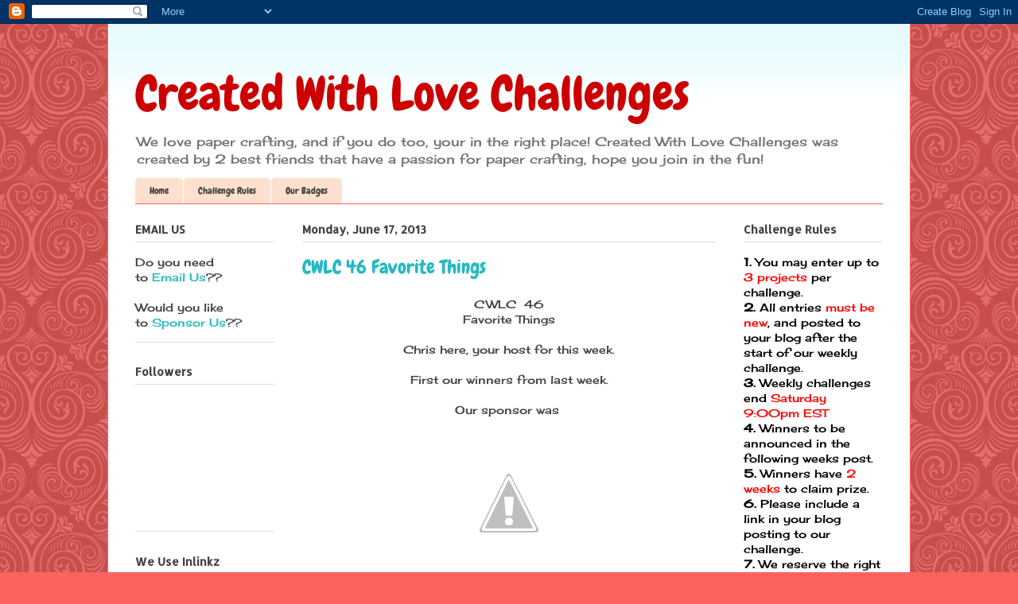

--- FILE ---
content_type: text/html; charset=UTF-8
request_url: https://createdwithlovechallenges.blogspot.com/2013/06/cwlc-46-favorite-things.html
body_size: 24243
content:
<!DOCTYPE html>
<html class='v2' dir='ltr' lang='en'>
<head>
<link href='https://www.blogger.com/static/v1/widgets/335934321-css_bundle_v2.css' rel='stylesheet' type='text/css'/>
<meta content='width=1100' name='viewport'/>
<meta content='text/html; charset=UTF-8' http-equiv='Content-Type'/>
<meta content='blogger' name='generator'/>
<link href='https://createdwithlovechallenges.blogspot.com/favicon.ico' rel='icon' type='image/x-icon'/>
<link href='http://createdwithlovechallenges.blogspot.com/2013/06/cwlc-46-favorite-things.html' rel='canonical'/>
<link rel="alternate" type="application/atom+xml" title="Created With Love Challenges - Atom" href="https://createdwithlovechallenges.blogspot.com/feeds/posts/default" />
<link rel="alternate" type="application/rss+xml" title="Created With Love Challenges - RSS" href="https://createdwithlovechallenges.blogspot.com/feeds/posts/default?alt=rss" />
<link rel="service.post" type="application/atom+xml" title="Created With Love Challenges - Atom" href="https://www.blogger.com/feeds/5375447207609914267/posts/default" />

<link rel="alternate" type="application/atom+xml" title="Created With Love Challenges - Atom" href="https://createdwithlovechallenges.blogspot.com/feeds/7960134070312307685/comments/default" />
<!--Can't find substitution for tag [blog.ieCssRetrofitLinks]-->
<link href='http://2.bp.blogspot.com/-dsXbv8UP6ok/UWXiOcbdP7I/AAAAAAAADaA/er639KfmTfg/s1600/ScrapbookStampShop_203.jpg' rel='image_src'/>
<meta content='http://createdwithlovechallenges.blogspot.com/2013/06/cwlc-46-favorite-things.html' property='og:url'/>
<meta content='CWLC 46 Favorite Things' property='og:title'/>
<meta content=' CWLC  46   Favorite Things     Chris here, your host for this week.     First our winners from last week.     Our sponsor was        Our wi...' property='og:description'/>
<meta content='//2.bp.blogspot.com/-dsXbv8UP6ok/UWXiOcbdP7I/AAAAAAAADaA/er639KfmTfg/w1200-h630-p-k-no-nu/ScrapbookStampShop_203.jpg' property='og:image'/>
<title>Created With Love Challenges: CWLC 46 Favorite Things</title>
<style type='text/css'>@font-face{font-family:'Allerta Stencil';font-style:normal;font-weight:400;font-display:swap;src:url(//fonts.gstatic.com/s/allertastencil/v24/HTx0L209KT-LmIE9N7OR6eiycOe1_Db29XP-vA.woff2)format('woff2');unicode-range:U+0000-00FF,U+0131,U+0152-0153,U+02BB-02BC,U+02C6,U+02DA,U+02DC,U+0304,U+0308,U+0329,U+2000-206F,U+20AC,U+2122,U+2191,U+2193,U+2212,U+2215,U+FEFF,U+FFFD;}@font-face{font-family:'Cherry Cream Soda';font-style:normal;font-weight:400;font-display:swap;src:url(//fonts.gstatic.com/s/cherrycreamsoda/v21/UMBIrOxBrW6w2FFyi9paG0fdVdRciQd9A98ZD47H.woff2)format('woff2');unicode-range:U+0000-00FF,U+0131,U+0152-0153,U+02BB-02BC,U+02C6,U+02DA,U+02DC,U+0304,U+0308,U+0329,U+2000-206F,U+20AC,U+2122,U+2191,U+2193,U+2212,U+2215,U+FEFF,U+FFFD;}@font-face{font-family:'Chewy';font-style:normal;font-weight:400;font-display:swap;src:url(//fonts.gstatic.com/s/chewy/v18/uK_94ruUb-k-wn52KjI9OPec.woff2)format('woff2');unicode-range:U+0000-00FF,U+0131,U+0152-0153,U+02BB-02BC,U+02C6,U+02DA,U+02DC,U+0304,U+0308,U+0329,U+2000-206F,U+20AC,U+2122,U+2191,U+2193,U+2212,U+2215,U+FEFF,U+FFFD;}</style>
<style id='page-skin-1' type='text/css'><!--
/*
-----------------------------------------------
Blogger Template Style
Name:     Ethereal
Designer: Jason Morrow
URL:      jasonmorrow.etsy.com
----------------------------------------------- */
/* Content
----------------------------------------------- */
body {
font: normal normal 14px Cherry Cream Soda;
color: #444444;
background: #fb6260 url(//themes.googleusercontent.com/image?id=0BwVBOzw_-hbMNjdhZTQ5ZjMtOTUzOS00ZDRjLTk4YWEtYWFjMDUxYmFmODFj) repeat scroll top center /* Credit: enjoynz (http://www.istockphoto.com/googleimages.php?id=5848437&platform=blogger) */;
}
html body .content-outer {
min-width: 0;
max-width: 100%;
width: 100%;
}
a:link {
text-decoration: none;
color: #26b9c2;
}
a:visited {
text-decoration: none;
color: #514eae;
}
a:hover {
text-decoration: underline;
color: #26b9c2;
}
.main-inner {
padding-top: 15px;
}
.body-fauxcolumn-outer {
background: transparent none repeat-x scroll top center;
}
.content-fauxcolumns .fauxcolumn-inner {
background: #ffffff url(//www.blogblog.com/1kt/ethereal/bird-2toned-blue-fade.png) repeat-x scroll top left;
border-left: 1px solid #fb6260;
border-right: 1px solid #fb6260;
}
/* Flexible Background
----------------------------------------------- */
.content-fauxcolumn-outer .fauxborder-left {
width: 100%;
padding-left: 300px;
margin-left: -300px;
background-color: transparent;
background-image: none;
background-repeat: no-repeat;
background-position: left top;
}
.content-fauxcolumn-outer .fauxborder-right {
margin-right: -299px;
width: 299px;
background-color: transparent;
background-image: none;
background-repeat: no-repeat;
background-position: right top;
}
/* Columns
----------------------------------------------- */
.content-inner {
padding: 0;
}
/* Header
----------------------------------------------- */
.header-inner {
padding: 27px 0 3px;
}
.header-inner .section {
margin: 0 35px;
}
.Header h1 {
font: normal normal 60px Chewy;
color: #cc0000;
}
.Header h1 a {
color: #cc0000;
}
.Header .description {
font-size: 115%;
color: #767676;
}
.header-inner .Header .titlewrapper,
.header-inner .Header .descriptionwrapper {
padding-left: 0;
padding-right: 0;
margin-bottom: 0;
}
/* Tabs
----------------------------------------------- */
.tabs-outer {
position: relative;
background: transparent;
}
.tabs-cap-top, .tabs-cap-bottom {
position: absolute;
width: 100%;
}
.tabs-cap-bottom {
bottom: 0;
}
.tabs-inner {
padding: 0;
}
.tabs-inner .section {
margin: 0 35px;
}
*+html body .tabs-inner .widget li {
padding: 1px;
}
.PageList {
border-bottom: 1px solid #fb6260;
}
.tabs-inner .widget li.selected a,
.tabs-inner .widget li a:hover {
position: relative;
-moz-border-radius-topleft: 5px;
-moz-border-radius-topright: 5px;
-webkit-border-top-left-radius: 5px;
-webkit-border-top-right-radius: 5px;
-goog-ms-border-top-left-radius: 5px;
-goog-ms-border-top-right-radius: 5px;
border-top-left-radius: 5px;
border-top-right-radius: 5px;
background: #ffa38d none ;
color: #ffffff;
}
.tabs-inner .widget li a {
display: inline-block;
margin: 0;
margin-right: 1px;
padding: .65em 1.5em;
font: normal normal 12px Chewy;
color: #444444;
background-color: #ffe0ce;
-moz-border-radius-topleft: 5px;
-moz-border-radius-topright: 5px;
-webkit-border-top-left-radius: 5px;
-webkit-border-top-right-radius: 5px;
-goog-ms-border-top-left-radius: 5px;
-goog-ms-border-top-right-radius: 5px;
border-top-left-radius: 5px;
border-top-right-radius: 5px;
}
/* Headings
----------------------------------------------- */
h2 {
font: normal bold 14px Allerta Stencil;
color: #444444;
}
/* Widgets
----------------------------------------------- */
.main-inner .column-left-inner {
padding: 0 0 0 20px;
}
.main-inner .column-left-inner .section {
margin-right: 0;
}
.main-inner .column-right-inner {
padding: 0 20px 0 0;
}
.main-inner .column-right-inner .section {
margin-left: 0;
}
.main-inner .section {
padding: 0;
}
.main-inner .widget {
padding: 0 0 15px;
margin: 20px 0;
border-bottom: 1px solid #dfdfdf;
}
.main-inner .widget h2 {
margin: 0;
padding: .6em 0 .5em;
}
.footer-inner .widget h2 {
padding: 0 0 .4em;
}
.main-inner .widget h2 + div, .footer-inner .widget h2 + div {
padding-top: 15px;
}
.main-inner .widget .widget-content {
margin: 0;
padding: 15px 0 0;
}
.main-inner .widget ul, .main-inner .widget #ArchiveList ul.flat {
margin: -15px -15px -15px;
padding: 0;
list-style: none;
}
.main-inner .sidebar .widget h2 {
border-bottom: 1px solid #dfdfdf;
}
.main-inner .widget #ArchiveList {
margin: -15px 0 0;
}
.main-inner .widget ul li, .main-inner .widget #ArchiveList ul.flat li {
padding: .5em 15px;
text-indent: 0;
}
.main-inner .widget #ArchiveList ul li {
padding-top: .25em;
padding-bottom: .25em;
}
.main-inner .widget ul li:first-child, .main-inner .widget #ArchiveList ul.flat li:first-child {
border-top: none;
}
.main-inner .widget ul li:last-child, .main-inner .widget #ArchiveList ul.flat li:last-child {
border-bottom: none;
}
.main-inner .widget .post-body ul {
padding: 0 2.5em;
margin: .5em 0;
list-style: disc;
}
.main-inner .widget .post-body ul li {
padding: 0.25em 0;
margin-bottom: .25em;
color: #444444;
border: none;
}
.footer-inner .widget ul {
padding: 0;
list-style: none;
}
.widget .zippy {
color: #d0d0d0;
}
/* Posts
----------------------------------------------- */
.main.section {
margin: 0 20px;
}
body .main-inner .Blog {
padding: 0;
background-color: transparent;
border: none;
}
.main-inner .widget h2.date-header {
border-bottom: 1px solid #dfdfdf;
}
.date-outer {
position: relative;
margin: 15px 0 20px;
}
.date-outer:first-child {
margin-top: 0;
}
.date-posts {
clear: both;
}
.post-outer, .inline-ad {
border-bottom: 1px solid #dfdfdf;
padding: 30px 0;
}
.post-outer {
padding-bottom: 10px;
}
.post-outer:first-child {
padding-top: 0;
border-top: none;
}
.post-outer:last-child, .inline-ad:last-child {
border-bottom: none;
}
.post-body img {
padding: 8px;
}
h3.post-title, h4 {
font: normal normal 24px Chewy;
color: #26b9c2;
}
h3.post-title a {
font: normal normal 24px Chewy;
color: #26b9c2;
text-decoration: none;
}
h3.post-title a:hover {
color: #26b9c2;
text-decoration: underline;
}
.post-header {
margin: 0 0 1.5em;
}
.post-body {
line-height: 1.4;
}
.post-footer {
margin: 1.5em 0 0;
}
#blog-pager {
padding: 15px;
}
.blog-feeds, .post-feeds {
margin: 1em 0;
text-align: center;
}
.post-outer .comments {
margin-top: 2em;
}
/* Comments
----------------------------------------------- */
.comments .comments-content .icon.blog-author {
background-repeat: no-repeat;
background-image: url([data-uri]);
}
.comments .comments-content .loadmore a {
background: #ffffff url(//www.blogblog.com/1kt/ethereal/bird-2toned-blue-fade.png) repeat-x scroll top left;
}
.comments .comments-content .loadmore a {
border-top: 1px solid #dfdfdf;
border-bottom: 1px solid #dfdfdf;
}
.comments .comment-thread.inline-thread {
background: #ffffff url(//www.blogblog.com/1kt/ethereal/bird-2toned-blue-fade.png) repeat-x scroll top left;
}
.comments .continue {
border-top: 2px solid #dfdfdf;
}
/* Footer
----------------------------------------------- */
.footer-inner {
padding: 30px 0;
overflow: hidden;
}
/* Mobile
----------------------------------------------- */
body.mobile  {
background-size: auto
}
.mobile .body-fauxcolumn-outer {
background: ;
}
.mobile .content-fauxcolumns .fauxcolumn-inner {
opacity: 0.75;
}
.mobile .content-fauxcolumn-outer .fauxborder-right {
margin-right: 0;
}
.mobile-link-button {
background-color: #ffa38d;
}
.mobile-link-button a:link, .mobile-link-button a:visited {
color: #ffffff;
}
.mobile-index-contents {
color: #444444;
}
.mobile .body-fauxcolumn-outer {
background-size: 100% auto;
}
.mobile .mobile-date-outer {
border-bottom: transparent;
}
.mobile .PageList {
border-bottom: none;
}
.mobile .tabs-inner .section {
margin: 0;
}
.mobile .tabs-inner .PageList .widget-content {
background: #ffa38d none;
color: #ffffff;
}
.mobile .tabs-inner .PageList .widget-content .pagelist-arrow {
border-left: 1px solid #ffffff;
}
.mobile .footer-inner {
overflow: visible;
}
body.mobile .AdSense {
margin: 0 -10px;
}

--></style>
<style id='template-skin-1' type='text/css'><!--
body {
min-width: 1010px;
}
.content-outer, .content-fauxcolumn-outer, .region-inner {
min-width: 1010px;
max-width: 1010px;
_width: 1010px;
}
.main-inner .columns {
padding-left: 210px;
padding-right: 210px;
}
.main-inner .fauxcolumn-center-outer {
left: 210px;
right: 210px;
/* IE6 does not respect left and right together */
_width: expression(this.parentNode.offsetWidth -
parseInt("210px") -
parseInt("210px") + 'px');
}
.main-inner .fauxcolumn-left-outer {
width: 210px;
}
.main-inner .fauxcolumn-right-outer {
width: 210px;
}
.main-inner .column-left-outer {
width: 210px;
right: 100%;
margin-left: -210px;
}
.main-inner .column-right-outer {
width: 210px;
margin-right: -210px;
}
#layout {
min-width: 0;
}
#layout .content-outer {
min-width: 0;
width: 800px;
}
#layout .region-inner {
min-width: 0;
width: auto;
}
body#layout div.add_widget {
padding: 8px;
}
body#layout div.add_widget a {
margin-left: 32px;
}
--></style>
<style>
    body {background-image:url(\/\/themes.googleusercontent.com\/image?id=0BwVBOzw_-hbMNjdhZTQ5ZjMtOTUzOS00ZDRjLTk4YWEtYWFjMDUxYmFmODFj);}
    
@media (max-width: 200px) { body {background-image:url(\/\/themes.googleusercontent.com\/image?id=0BwVBOzw_-hbMNjdhZTQ5ZjMtOTUzOS00ZDRjLTk4YWEtYWFjMDUxYmFmODFj&options=w200);}}
@media (max-width: 400px) and (min-width: 201px) { body {background-image:url(\/\/themes.googleusercontent.com\/image?id=0BwVBOzw_-hbMNjdhZTQ5ZjMtOTUzOS00ZDRjLTk4YWEtYWFjMDUxYmFmODFj&options=w400);}}
@media (max-width: 800px) and (min-width: 401px) { body {background-image:url(\/\/themes.googleusercontent.com\/image?id=0BwVBOzw_-hbMNjdhZTQ5ZjMtOTUzOS00ZDRjLTk4YWEtYWFjMDUxYmFmODFj&options=w800);}}
@media (max-width: 1200px) and (min-width: 801px) { body {background-image:url(\/\/themes.googleusercontent.com\/image?id=0BwVBOzw_-hbMNjdhZTQ5ZjMtOTUzOS00ZDRjLTk4YWEtYWFjMDUxYmFmODFj&options=w1200);}}
/* Last tag covers anything over one higher than the previous max-size cap. */
@media (min-width: 1201px) { body {background-image:url(\/\/themes.googleusercontent.com\/image?id=0BwVBOzw_-hbMNjdhZTQ5ZjMtOTUzOS00ZDRjLTk4YWEtYWFjMDUxYmFmODFj&options=w1600);}}
  </style>
<link href='https://www.blogger.com/dyn-css/authorization.css?targetBlogID=5375447207609914267&amp;zx=3f83f313-ff6d-49ec-9e5d-ae3fc0b56792' media='none' onload='if(media!=&#39;all&#39;)media=&#39;all&#39;' rel='stylesheet'/><noscript><link href='https://www.blogger.com/dyn-css/authorization.css?targetBlogID=5375447207609914267&amp;zx=3f83f313-ff6d-49ec-9e5d-ae3fc0b56792' rel='stylesheet'/></noscript>
<meta name='google-adsense-platform-account' content='ca-host-pub-1556223355139109'/>
<meta name='google-adsense-platform-domain' content='blogspot.com'/>

</head>
<body class='loading variant-hummingBirds2'>
<div class='navbar section' id='navbar' name='Navbar'><div class='widget Navbar' data-version='1' id='Navbar1'><script type="text/javascript">
    function setAttributeOnload(object, attribute, val) {
      if(window.addEventListener) {
        window.addEventListener('load',
          function(){ object[attribute] = val; }, false);
      } else {
        window.attachEvent('onload', function(){ object[attribute] = val; });
      }
    }
  </script>
<div id="navbar-iframe-container"></div>
<script type="text/javascript" src="https://apis.google.com/js/platform.js"></script>
<script type="text/javascript">
      gapi.load("gapi.iframes:gapi.iframes.style.bubble", function() {
        if (gapi.iframes && gapi.iframes.getContext) {
          gapi.iframes.getContext().openChild({
              url: 'https://www.blogger.com/navbar/5375447207609914267?po\x3d7960134070312307685\x26origin\x3dhttps://createdwithlovechallenges.blogspot.com',
              where: document.getElementById("navbar-iframe-container"),
              id: "navbar-iframe"
          });
        }
      });
    </script><script type="text/javascript">
(function() {
var script = document.createElement('script');
script.type = 'text/javascript';
script.src = '//pagead2.googlesyndication.com/pagead/js/google_top_exp.js';
var head = document.getElementsByTagName('head')[0];
if (head) {
head.appendChild(script);
}})();
</script>
</div></div>
<div class='body-fauxcolumns'>
<div class='fauxcolumn-outer body-fauxcolumn-outer'>
<div class='cap-top'>
<div class='cap-left'></div>
<div class='cap-right'></div>
</div>
<div class='fauxborder-left'>
<div class='fauxborder-right'></div>
<div class='fauxcolumn-inner'>
</div>
</div>
<div class='cap-bottom'>
<div class='cap-left'></div>
<div class='cap-right'></div>
</div>
</div>
</div>
<div class='content'>
<div class='content-fauxcolumns'>
<div class='fauxcolumn-outer content-fauxcolumn-outer'>
<div class='cap-top'>
<div class='cap-left'></div>
<div class='cap-right'></div>
</div>
<div class='fauxborder-left'>
<div class='fauxborder-right'></div>
<div class='fauxcolumn-inner'>
</div>
</div>
<div class='cap-bottom'>
<div class='cap-left'></div>
<div class='cap-right'></div>
</div>
</div>
</div>
<div class='content-outer'>
<div class='content-cap-top cap-top'>
<div class='cap-left'></div>
<div class='cap-right'></div>
</div>
<div class='fauxborder-left content-fauxborder-left'>
<div class='fauxborder-right content-fauxborder-right'></div>
<div class='content-inner'>
<header>
<div class='header-outer'>
<div class='header-cap-top cap-top'>
<div class='cap-left'></div>
<div class='cap-right'></div>
</div>
<div class='fauxborder-left header-fauxborder-left'>
<div class='fauxborder-right header-fauxborder-right'></div>
<div class='region-inner header-inner'>
<div class='header section' id='header' name='Header'><div class='widget Header' data-version='1' id='Header1'>
<div id='header-inner'>
<div class='titlewrapper'>
<h1 class='title'>
<a href='https://createdwithlovechallenges.blogspot.com/'>
Created With Love Challenges
</a>
</h1>
</div>
<div class='descriptionwrapper'>
<p class='description'><span>We love paper crafting, and if you do too, your in the right place! 
Created With Love Challenges was created by 2 best friends that have a passion for paper crafting, hope you join in the fun!</span></p>
</div>
</div>
</div></div>
</div>
</div>
<div class='header-cap-bottom cap-bottom'>
<div class='cap-left'></div>
<div class='cap-right'></div>
</div>
</div>
</header>
<div class='tabs-outer'>
<div class='tabs-cap-top cap-top'>
<div class='cap-left'></div>
<div class='cap-right'></div>
</div>
<div class='fauxborder-left tabs-fauxborder-left'>
<div class='fauxborder-right tabs-fauxborder-right'></div>
<div class='region-inner tabs-inner'>
<div class='tabs section' id='crosscol' name='Cross-Column'><div class='widget PageList' data-version='1' id='PageList1'>
<h2>Pages</h2>
<div class='widget-content'>
<ul>
<li>
<a href='https://createdwithlovechallenges.blogspot.com/'>Home</a>
</li>
<li>
<a href='https://createdwithlovechallenges.blogspot.com/p/challenge-rules.html'>Challenge Rules</a>
</li>
<li>
<a href='https://createdwithlovechallenges.blogspot.com/p/our-badges.html'>Our Badges</a>
</li>
</ul>
<div class='clear'></div>
</div>
</div></div>
<div class='tabs no-items section' id='crosscol-overflow' name='Cross-Column 2'></div>
</div>
</div>
<div class='tabs-cap-bottom cap-bottom'>
<div class='cap-left'></div>
<div class='cap-right'></div>
</div>
</div>
<div class='main-outer'>
<div class='main-cap-top cap-top'>
<div class='cap-left'></div>
<div class='cap-right'></div>
</div>
<div class='fauxborder-left main-fauxborder-left'>
<div class='fauxborder-right main-fauxborder-right'></div>
<div class='region-inner main-inner'>
<div class='columns fauxcolumns'>
<div class='fauxcolumn-outer fauxcolumn-center-outer'>
<div class='cap-top'>
<div class='cap-left'></div>
<div class='cap-right'></div>
</div>
<div class='fauxborder-left'>
<div class='fauxborder-right'></div>
<div class='fauxcolumn-inner'>
</div>
</div>
<div class='cap-bottom'>
<div class='cap-left'></div>
<div class='cap-right'></div>
</div>
</div>
<div class='fauxcolumn-outer fauxcolumn-left-outer'>
<div class='cap-top'>
<div class='cap-left'></div>
<div class='cap-right'></div>
</div>
<div class='fauxborder-left'>
<div class='fauxborder-right'></div>
<div class='fauxcolumn-inner'>
</div>
</div>
<div class='cap-bottom'>
<div class='cap-left'></div>
<div class='cap-right'></div>
</div>
</div>
<div class='fauxcolumn-outer fauxcolumn-right-outer'>
<div class='cap-top'>
<div class='cap-left'></div>
<div class='cap-right'></div>
</div>
<div class='fauxborder-left'>
<div class='fauxborder-right'></div>
<div class='fauxcolumn-inner'>
</div>
</div>
<div class='cap-bottom'>
<div class='cap-left'></div>
<div class='cap-right'></div>
</div>
</div>
<!-- corrects IE6 width calculation -->
<div class='columns-inner'>
<div class='column-center-outer'>
<div class='column-center-inner'>
<div class='main section' id='main' name='Main'><div class='widget Blog' data-version='1' id='Blog1'>
<div class='blog-posts hfeed'>

          <div class="date-outer">
        
<h2 class='date-header'><span>Monday, June 17, 2013</span></h2>

          <div class="date-posts">
        
<div class='post-outer'>
<div class='post hentry uncustomized-post-template' itemprop='blogPost' itemscope='itemscope' itemtype='http://schema.org/BlogPosting'>
<meta content='http://2.bp.blogspot.com/-dsXbv8UP6ok/UWXiOcbdP7I/AAAAAAAADaA/er639KfmTfg/s1600/ScrapbookStampShop_203.jpg' itemprop='image_url'/>
<meta content='5375447207609914267' itemprop='blogId'/>
<meta content='7960134070312307685' itemprop='postId'/>
<a name='7960134070312307685'></a>
<h3 class='post-title entry-title' itemprop='name'>
CWLC 46 Favorite Things
</h3>
<div class='post-header'>
<div class='post-header-line-1'></div>
</div>
<div class='post-body entry-content' id='post-body-7960134070312307685' itemprop='description articleBody'>
<div style="text-align: center;">
CWLC&nbsp; 46</div>
<div style="text-align: center;">
Favorite Things</div>
<div style="text-align: center;">
<br /></div>
<div style="text-align: center;">
Chris here, your host for this week.</div>
<div style="text-align: center;">
<br /></div>
<div style="text-align: center;">
First our winners from last week.</div>
<div style="text-align: center;">
<br /></div>
<div style="text-align: center;">
Our sponsor was&nbsp;</div>
<div class="separator" style="clear: both; text-align: center;">
<a href="//2.bp.blogspot.com/-dsXbv8UP6ok/UWXiOcbdP7I/AAAAAAAADaA/er639KfmTfg/s1600/ScrapbookStampShop_203.jpg" imageanchor="1" style="margin-left: 1em; margin-right: 1em;"><img border="0" src="//2.bp.blogspot.com/-dsXbv8UP6ok/UWXiOcbdP7I/AAAAAAAADaA/er639KfmTfg/s1600/ScrapbookStampShop_203.jpg"></a></div>
<div style="text-align: center;">
<br /></div>
<div style="text-align: center;">
Our winner is...</div>
<div style="text-align: center;">
#100 Jenny</div>
<div style="text-align: center;">
<br /></div>
<div style="text-align: center;">
Our Top 3, as chosen by our Design Team are...</div>
<div style="text-align: center;">
#21 Karen H<br />
<br />
<br />
<img class="_inlinkzI" height="75" src="https://lh3.googleusercontent.com/blogger_img_proxy/AEn0k_uyNdmGWtq1msdPl0iKeqKhKFITr8sWZ2AbFnFcmVVNqHwHLDCVX7hcn99sC56SZYaIGSDykD32u_90WJznHAqoDc9NeVEOhINWE8TpIzjEOz3je_ynXu0jLUD7V_HH-7Q=s0-d" width="75"></div>
<div style="text-align: center;">
<br /></div>
<div style="text-align: center;">
#81 Penni<br />
<img class="_inlinkzI" height="75" src="https://lh3.googleusercontent.com/blogger_img_proxy/AEn0k_uhRJdWlbvUxLkj6w10kdJZhew14A31ftA_EG7LOOJJrE1ojUG8xJRqK4KOkakSXhXXp9wZ69CGWINs3ecp-X0aYJND-b3QkxxUbQP8CYlDWYz8RI_e9ZUy2KuiEg0Z-k4=s0-d" width="75"></div>
<div style="text-align: center;">
<br />
&nbsp;#133 Sheryl Hare<br />
<img class="_inlinkzI" height="75" src="https://lh3.googleusercontent.com/blogger_img_proxy/AEn0k_tCP2HG2RzY9FreBJe0wDzA-1DyZ37ygkSOCSwNVgTdb8bak05A3SqnYDXK5S4k3iSDO3sa328hYzXVAJwWU9Xm74l-arCRuMtqtYTpRowk7uPN9GENVuSY-azTIvhM=s0-d" width="75"><br />
<br />
Now for this week's challenge.&nbsp;&nbsp;</div>
<div style="text-align: center;">
Favorite Things.</div>
<div style="text-align: center;">
Our sponsor this week is...</div>
<div class="separator" style="clear: both; text-align: center;">
<a href="//1.bp.blogspot.com/--M2iQwRr_Fk/UWXkb5MzcYI/AAAAAAAADaM/YzEkKCfciM8/s1600/Digi+Darla.jpg" imageanchor="1" style="margin-left: 1em; margin-right: 1em;"><img border="0" src="//1.bp.blogspot.com/--M2iQwRr_Fk/UWXkb5MzcYI/AAAAAAAADaM/YzEkKCfciM8/s1600/Digi+Darla.jpg"></a></div>
<div style="text-align: center;">
</div>
<div style="text-align: center;">
Your favorite image, embellishments, color, or technique.</div>
<div style="text-align: center;">
<br /></div>
<div style="text-align: center;">
You can't go wrong on this one.</div>
<div style="text-align: center;">
<br /></div>
<div style="text-align: center;">
Let's see what our Design Team&nbsp;</div>
<div style="text-align: center;">
came up with for inspiration.</div>
<div style="text-align: center;">
<br /></div>
<div style="text-align: center;">
<div style="text-align: center;">
<br /></div>
<div style="text-align: center;">
<span style="font-size: small;"><b><span style="font-size: small;"><span style="font-size: small;"><span style="font-size: small;"><span style="font-size: small;"><span style="font-size: small;"><span style="font-size: small;"><span style="font-size: small;"><span style="font-size: small;"><span style="font-size: small;"><span style="font-size: small;"><a href="http://scrappinchris.blogspot.com/">Chris</a></span></span></span></span></span></span></span></span></span></span></b></span><br />
<span style="font-size: small;"><b><span style="font-size: small;"><span style="font-size: small;"><span style="font-size: small;"><span style="font-size: small;"><span style="font-size: small;"><span style="font-size: small;"><span style="font-size: small;"><span style="font-size: small;"><span style="font-size: small;"><span style="font-size: small;">Music Man</span></span></span></span></span></span></span></span></span></span></b></span><br />
<div class="separator" style="clear: both; text-align: center;">
<a href="//1.bp.blogspot.com/-obnluWsU0cc/UZ0R8ve_LjI/AAAAAAAAD8o/oBxsnAq0yw4/s1600/Chris+46.jpg" imageanchor="1" style="margin-left: 1em; margin-right: 1em;"><img border="0" height="320" src="//1.bp.blogspot.com/-obnluWsU0cc/UZ0R8ve_LjI/AAAAAAAAD8o/oBxsnAq0yw4/s320/Chris+46.jpg" width="221"></a></div>
<br />
<br />
<a href="http://thecardphilelady.blogspot.com/"><span style="font-size: small;"><b><span style="font-size: small;"><span style="font-size: small;"><span style="font-size: small;"><span style="font-size: small;"><span style="font-size: small;"><span style="font-size: small;"><span style="font-size: small;"><span style="font-size: small;"><span style="font-size: small;"><span style="font-size: small;">Chris<span style="font-size: small;"> B</span></span></span></span></span></span></span></span></span></span></span></b></span></a><br />
<span style="font-size: small;"><b><span style="font-size: small;"><span style="font-size: small;"><span style="font-size: small;"><span style="font-size: small;"><span style="font-size: small;"><span style="font-size: small;"><span style="font-size: small;"><span style="font-size: small;"><span style="font-size: small;"><span style="font-size: small;"><span style="font-size: small;">Haley's Hat </span></span></span></span></span></span></span></span></span></span></span></b></span><br />
<br />
<div class="separator" style="clear: both; text-align: center;">
<b><span style="font-size: small;"><span style="font-size: small;"><span style="font-size: small;"><a href="https://blogger.googleusercontent.com/img/b/R29vZ2xl/AVvXsEguElLJaVTpYRvq-LdN4zuzreKfxLksIm5Z8oLIRNC9_1hYetUhqP5ldlax-0r1mhe14a94pA-1YEnZvGFdH4_vJNr_ZTv4Mic3QYJX6qa6bVbHclkoCCxcaLrqDMI7bEl2FQVii5rqRzm0/s1600/CWLC+DT+%2346+001.JPG" imageanchor="1" style="margin-left: 1em; margin-right: 1em;"><img border="0" height="240" src="https://blogger.googleusercontent.com/img/b/R29vZ2xl/AVvXsEguElLJaVTpYRvq-LdN4zuzreKfxLksIm5Z8oLIRNC9_1hYetUhqP5ldlax-0r1mhe14a94pA-1YEnZvGFdH4_vJNr_ZTv4Mic3QYJX6qa6bVbHclkoCCxcaLrqDMI7bEl2FQVii5rqRzm0/s320/CWLC+DT+%2346+001.JPG" width="320" /></a></span></span></span></b></div>
<b><span style="font-size: small;"><span style="font-size: small;"> </span></span></b></div>
<div style="text-align: center;">
<br />
<br />
<a href="http://ladybugstampers.blogspot.com/"><span style="font-size: small;"><b><span style="font-size: small;"><span style="font-size: small;"><span style="font-size: small;"><span style="font-size: small;"><span style="font-size: small;"><span style="font-size: small;"><span style="font-size: small;"><span style="font-size: small;"><span style="font-size: small;"><span style="font-size: small;">Linda</span></span></span></span></span></span></span></span></span></span></b></span></a><br />
<span style="font-size: small;"><b><span style="font-size: small;"><span style="font-size: small;"><span style="font-size: small;"><span style="font-size: small;"><span style="font-size: small;"><span style="font-size: small;"><span style="font-size: small;"><span style="font-size: small;"><span style="font-size: small;"><span style="font-size: small;">Baseball Boy</span></span></span></span></span></span></span></span></span></span></b></span><br />
<div class="separator" style="clear: both; text-align: center;">
<a href="https://blogger.googleusercontent.com/img/b/R29vZ2xl/AVvXsEhlaw9szbKS_kOsnQzSLePIL1-Ue5_9yJ9CFG5c6ox5kGfCK0WzjRvJGQPd5aT3Twj3TleVfrNLCJm4M3RBzhGIigSJ-pY2Tx6snEdcF33-_frX5ivoG8oMPiK1YmhFGyTZyJ2gtZeG0nxk/s1600/Linda+46.jpg" imageanchor="1" style="margin-left: 1em; margin-right: 1em;"><img border="0" src="https://blogger.googleusercontent.com/img/b/R29vZ2xl/AVvXsEhlaw9szbKS_kOsnQzSLePIL1-Ue5_9yJ9CFG5c6ox5kGfCK0WzjRvJGQPd5aT3Twj3TleVfrNLCJm4M3RBzhGIigSJ-pY2Tx6snEdcF33-_frX5ivoG8oMPiK1YmhFGyTZyJ2gtZeG0nxk/s1600/Linda+46.jpg" /></a></div>
<br />
<span style="font-size: small;"><b><span style="font-size: small;"><span style="font-size: small;"><span style="font-size: small;"><span style="font-size: small;"><span style="font-size: small;"><span style="font-size: small;"><span style="font-size: small;"><span style="font-size: small;"><span style="font-size: small;"><span style="font-size: small;"><a href="http://k8sscrapcorner.blogspot.com/">Kate&nbsp;</a></span></span></span></span></span></span></span></span></span></span></b></span><br />
<span style="font-size: small;"><b><span style="font-size: small;"><span style="font-size: small;"><span style="font-size: small;"><span style="font-size: small;"><span style="font-size: small;"><span style="font-size: small;"><span style="font-size: small;"><span style="font-size: small;"><span style="font-size: small;"><span style="font-size: small;">High Angel&nbsp;</span></span></span></span></span></span></span></span></span></span></b></span><br />
<div class="separator" style="clear: both; text-align: center;">
<a href="https://blogger.googleusercontent.com/img/b/R29vZ2xl/AVvXsEgsrPL6YwUeMx2-KePqvUhreNfVdJawTtevkVZaHx8t3FkiOoNaszEevh0ht3ooMswXaYGSmBOQC7MEdd6ni6SLsNGKY_Q1asaBy0SE1E685PqjOeR8stphTZ_KV3kU9atUL_Ty7ZupV3i4/s1600/Kate+46.JPG" imageanchor="1" style="margin-left: 1em; margin-right: 1em;"><img border="0" src="https://blogger.googleusercontent.com/img/b/R29vZ2xl/AVvXsEgsrPL6YwUeMx2-KePqvUhreNfVdJawTtevkVZaHx8t3FkiOoNaszEevh0ht3ooMswXaYGSmBOQC7MEdd6ni6SLsNGKY_Q1asaBy0SE1E685PqjOeR8stphTZ_KV3kU9atUL_Ty7ZupV3i4/s1600/Kate+46.JPG" /></a></div>
<br />
<span style="font-size: small;"><b><span style="font-size: small;"><span style="font-size: small;"><span style="font-size: small;"><span style="font-size: small;"><span style="font-size: small;"><span style="font-size: small;"><span style="font-size: small;"><span style="font-size: small;"><span style="font-size: small;"><span style="font-size: small;">&nbsp;</span></span></span></span></span></span></span></span></span></span></b></span>
<span style="font-size: small;"><b><span style="font-size: small;"><span style="font-size: small;"><span style="font-size: small;"><span style="font-size: small;"><span style="font-size: small;"><span style="font-size: small;"><span style="font-size: small;"><span style="font-size: small;"><span style="font-size: small;"><span style="font-size: small;"><a href="http://blossomcards.blogspot.com/">Rachel</a></span></span></span></span></span></span></span></span></span></span></b></span><br />
<span style="font-size: small;"><b><span style="font-size: small;"><span style="font-size: small;"><span style="font-size: small;"><span style="font-size: small;"><span style="font-size: small;"><span style="font-size: small;"><span style="font-size: small;"><span style="font-size: small;"><span style="font-size: small;"><span style="font-size: small;">Music Man&nbsp;</span></span></span></span></span></span></span></span></span></span></b></span><br />
<div class="separator" style="clear: both; text-align: center;">
<a href="https://blogger.googleusercontent.com/img/b/R29vZ2xl/AVvXsEhjXV0KWrbQBSh0ivVwNB5pAQvQmHhIH3AfwyURCaeCqjKvmQlfKJFwEr3DtWc_ksOhmSwD7nXjXcCg6yl2oFvwfw3c1-MwN7dmZNM0z9mAyWDVjSnp59HlcCmwS_c8K403liwc0rOEWEoE/s1600/Rachel+46.JPG" imageanchor="1" style="margin-left: 1em; margin-right: 1em;"><img border="0" height="320" src="https://blogger.googleusercontent.com/img/b/R29vZ2xl/AVvXsEhjXV0KWrbQBSh0ivVwNB5pAQvQmHhIH3AfwyURCaeCqjKvmQlfKJFwEr3DtWc_ksOhmSwD7nXjXcCg6yl2oFvwfw3c1-MwN7dmZNM0z9mAyWDVjSnp59HlcCmwS_c8K403liwc0rOEWEoE/s320/Rachel+46.JPG" width="240" /></a></div>
<br />
<span style="font-size: small;"><b><span style="font-size: small;"><span style="font-size: small;"><span style="font-size: small;"><span style="font-size: small;"><span style="font-size: small;"><span style="font-size: small;"><span style="font-size: small;"><span style="font-size: small;"><span style="font-size: small;"><span style="font-size: small;"><br /></span></span></span></span></span></span></span></span></span></span></b></span></div>
<div style="text-align: center;">
</div>
<div style="text-align: center;">
<a href="http://mariatreats.blogspot.com/"><span style="font-size: small;"><b><span style="font-size: small;"><span style="font-size: small;"><span style="font-size: small;"><span style="font-size: small;"><span style="font-size: small;"><span style="font-size: small;"><span style="font-size: small;"><span style="font-size: small;"><span style="font-size: small;"><span style="font-size: small;">Mari<span style="font-size: small;">a</span></span></span></span></span></span></span></span></span></span></span></b></span></a><br />
<span style="font-size: small;"><b><span style="font-size: small;"><span style="font-size: small;"><span style="font-size: small;"><span style="font-size: small;"><span style="font-size: small;"><span style="font-size: small;"><span style="font-size: small;"><span style="font-size: small;"><span style="font-size: small;"><span style="font-size: small;"><span style="font-size: small;">Blessing of Heaven </span></span></span></span></span></span></span></span></span></span></span></b></span></div>
<div style="text-align: center;">
<div class="separator" style="clear: both; text-align: center;">
<a href="https://blogger.googleusercontent.com/img/b/R29vZ2xl/AVvXsEiaWNbcAdLTX_CZN4uw_5lYZAILblJIHYPeyjpKsm6LxDs7ObrLUnZr0KjH8mp0DtU6sRK8qeFbAYkoUccT202HmVdj6dn4OMlJKJPtO3vzMldWL_2shL6zDXzANFwKUViJAVU2ejmFlVzu/s1600/Maria+46.JPG" imageanchor="1" style="margin-left: 1em; margin-right: 1em;"><img border="0" height="252" src="https://blogger.googleusercontent.com/img/b/R29vZ2xl/AVvXsEiaWNbcAdLTX_CZN4uw_5lYZAILblJIHYPeyjpKsm6LxDs7ObrLUnZr0KjH8mp0DtU6sRK8qeFbAYkoUccT202HmVdj6dn4OMlJKJPtO3vzMldWL_2shL6zDXzANFwKUViJAVU2ejmFlVzu/s320/Maria+46.JPG" width="320" /></a></div>
<br /></div>
<div style="text-align: center;">
<a href="http://lafeerieduscrap.blogspot.com/"><span style="font-size: small;"><b><span style="font-size: small;"><span style="font-size: small;"><span style="font-size: small;"><span style="font-size: small;"><span style="font-size: small;"><span style="font-size: small;"><span style="font-size: small;"><span style="font-size: small;"><span style="font-size: small;"><span style="font-size: small;"><span style="font-size: small;">Valou</span></span></span></span></span></span></span></span></span></span></span></b></span></a></div>
</div>
<div style="text-align: center;">
<div class="separator" style="clear: both; text-align: center;">
<a href="https://blogger.googleusercontent.com/img/b/R29vZ2xl/AVvXsEhM8vIrXdnBx96Nr3Y18DYPLxKb1gbBjwyHph6EFpGi3YO8k8CAQ1dUyIBPaHOR4qAsKiDJFC9nI6io7qzeed-QsnfkO1rrvJaDzH17Z4XaRbdUXfUbZ227oggZyUiLPDMrm3wtVpDe8lhr/s1600/Valou+46.jpg" imageanchor="1" style="margin-left: 1em; margin-right: 1em;"><img border="0" height="296" src="https://blogger.googleusercontent.com/img/b/R29vZ2xl/AVvXsEhM8vIrXdnBx96Nr3Y18DYPLxKb1gbBjwyHph6EFpGi3YO8k8CAQ1dUyIBPaHOR4qAsKiDJFC9nI6io7qzeed-QsnfkO1rrvJaDzH17Z4XaRbdUXfUbZ227oggZyUiLPDMrm3wtVpDe8lhr/s320/Valou+46.jpg" width="320" /></a></div>
<br /></div>
<div style="text-align: center;">
Now you ahve till June 22, 2013,&nbsp;</div>
<div style="text-align: center;">
9 PM EST,&nbsp;</div>
<div style="text-align: center;">
to get your projects in...remember it doesn't have to be a card.</div>
<div style="text-align: center;">
<br /></div>
<div style="text-align: center;">
We reserve the right to remove any entry that doesn't follow the rules</div>
<div style="text-align: center;">
or the theme of the challenge.</div>
<div style="text-align: center;">
<br /></div>
<div class="separator" style="clear: both; text-align: center;">
</div>
<div class="separator" style="clear: both; text-align: center;">
<a href="https://blogger.googleusercontent.com/img/b/R29vZ2xl/AVvXsEiYH0P4D2bDK72qjHwpRAJf04nd06-nn-Y6ODPGqjUkq9CfYk0AKfqYNxcDqFm-DHfbit909wqk0RLyMriWU4anwH2OOFz1o4yeHTfg6pbWYB9DXkfS8XMRA0VRChLlTy5BxqC4YOguVqAl/s1600/Butterfly+2+Signature.png" imageanchor="1" style="margin-left: 1em; margin-right: 1em;"><img border="0" height="70" src="https://blogger.googleusercontent.com/img/b/R29vZ2xl/AVvXsEiYH0P4D2bDK72qjHwpRAJf04nd06-nn-Y6ODPGqjUkq9CfYk0AKfqYNxcDqFm-DHfbit909wqk0RLyMriWU4anwH2OOFz1o4yeHTfg6pbWYB9DXkfS8XMRA0VRChLlTy5BxqC4YOguVqAl/s200/Butterfly+2+Signature.png" width="200" /></a></div>
<div style="text-align: center;">
___________</div>
<!-- start InLinkz script -->
<script type="text/javascript">
                document.write('<script type="text/javascript" src=http://www.inlinkz.com/cs.php?id=271155&' + new Date().getTime() + '"><\/script>');</script>
<!-- end InLinkz script -->
<div style='clear: both;'></div>
</div>
<div class='post-footer'>
<div class='post-footer-line post-footer-line-1'>
<span class='post-author vcard'>
Posted by
<span class='fn' itemprop='author' itemscope='itemscope' itemtype='http://schema.org/Person'>
<meta content='https://www.blogger.com/profile/02761937060626836157' itemprop='url'/>
<a class='g-profile' href='https://www.blogger.com/profile/02761937060626836157' rel='author' title='author profile'>
<span itemprop='name'>Chris Hanselman</span>
</a>
</span>
</span>
<span class='post-timestamp'>
at
<meta content='http://createdwithlovechallenges.blogspot.com/2013/06/cwlc-46-favorite-things.html' itemprop='url'/>
<a class='timestamp-link' href='https://createdwithlovechallenges.blogspot.com/2013/06/cwlc-46-favorite-things.html' rel='bookmark' title='permanent link'><abbr class='published' itemprop='datePublished' title='2013-06-17T08:00:00-04:00'>8:00&#8239;AM</abbr></a>
</span>
<span class='post-comment-link'>
</span>
<span class='post-icons'>
<span class='item-control blog-admin pid-292119010'>
<a href='https://www.blogger.com/post-edit.g?blogID=5375447207609914267&postID=7960134070312307685&from=pencil' title='Edit Post'>
<img alt='' class='icon-action' height='18' src='https://resources.blogblog.com/img/icon18_edit_allbkg.gif' width='18'/>
</a>
</span>
</span>
<div class='post-share-buttons goog-inline-block'>
<a class='goog-inline-block share-button sb-email' href='https://www.blogger.com/share-post.g?blogID=5375447207609914267&postID=7960134070312307685&target=email' target='_blank' title='Email This'><span class='share-button-link-text'>Email This</span></a><a class='goog-inline-block share-button sb-blog' href='https://www.blogger.com/share-post.g?blogID=5375447207609914267&postID=7960134070312307685&target=blog' onclick='window.open(this.href, "_blank", "height=270,width=475"); return false;' target='_blank' title='BlogThis!'><span class='share-button-link-text'>BlogThis!</span></a><a class='goog-inline-block share-button sb-twitter' href='https://www.blogger.com/share-post.g?blogID=5375447207609914267&postID=7960134070312307685&target=twitter' target='_blank' title='Share to X'><span class='share-button-link-text'>Share to X</span></a><a class='goog-inline-block share-button sb-facebook' href='https://www.blogger.com/share-post.g?blogID=5375447207609914267&postID=7960134070312307685&target=facebook' onclick='window.open(this.href, "_blank", "height=430,width=640"); return false;' target='_blank' title='Share to Facebook'><span class='share-button-link-text'>Share to Facebook</span></a><a class='goog-inline-block share-button sb-pinterest' href='https://www.blogger.com/share-post.g?blogID=5375447207609914267&postID=7960134070312307685&target=pinterest' target='_blank' title='Share to Pinterest'><span class='share-button-link-text'>Share to Pinterest</span></a>
</div>
</div>
<div class='post-footer-line post-footer-line-2'>
<span class='post-labels'>
Labels:
<a href='https://createdwithlovechallenges.blogspot.com/search/label/CWLC%2046' rel='tag'>CWLC 46</a>,
<a href='https://createdwithlovechallenges.blogspot.com/search/label/Digi%20Darla' rel='tag'>Digi Darla</a>,
<a href='https://createdwithlovechallenges.blogspot.com/search/label/Favorite%20Things' rel='tag'>Favorite Things</a>
</span>
</div>
<div class='post-footer-line post-footer-line-3'>
<span class='post-location'>
</span>
</div>
</div>
</div>
<div class='comments' id='comments'>
<a name='comments'></a>
<h4>10 comments:</h4>
<div class='comments-content'>
<script async='async' src='' type='text/javascript'></script>
<script type='text/javascript'>
    (function() {
      var items = null;
      var msgs = null;
      var config = {};

// <![CDATA[
      var cursor = null;
      if (items && items.length > 0) {
        cursor = parseInt(items[items.length - 1].timestamp) + 1;
      }

      var bodyFromEntry = function(entry) {
        var text = (entry &&
                    ((entry.content && entry.content.$t) ||
                     (entry.summary && entry.summary.$t))) ||
            '';
        if (entry && entry.gd$extendedProperty) {
          for (var k in entry.gd$extendedProperty) {
            if (entry.gd$extendedProperty[k].name == 'blogger.contentRemoved') {
              return '<span class="deleted-comment">' + text + '</span>';
            }
          }
        }
        return text;
      }

      var parse = function(data) {
        cursor = null;
        var comments = [];
        if (data && data.feed && data.feed.entry) {
          for (var i = 0, entry; entry = data.feed.entry[i]; i++) {
            var comment = {};
            // comment ID, parsed out of the original id format
            var id = /blog-(\d+).post-(\d+)/.exec(entry.id.$t);
            comment.id = id ? id[2] : null;
            comment.body = bodyFromEntry(entry);
            comment.timestamp = Date.parse(entry.published.$t) + '';
            if (entry.author && entry.author.constructor === Array) {
              var auth = entry.author[0];
              if (auth) {
                comment.author = {
                  name: (auth.name ? auth.name.$t : undefined),
                  profileUrl: (auth.uri ? auth.uri.$t : undefined),
                  avatarUrl: (auth.gd$image ? auth.gd$image.src : undefined)
                };
              }
            }
            if (entry.link) {
              if (entry.link[2]) {
                comment.link = comment.permalink = entry.link[2].href;
              }
              if (entry.link[3]) {
                var pid = /.*comments\/default\/(\d+)\?.*/.exec(entry.link[3].href);
                if (pid && pid[1]) {
                  comment.parentId = pid[1];
                }
              }
            }
            comment.deleteclass = 'item-control blog-admin';
            if (entry.gd$extendedProperty) {
              for (var k in entry.gd$extendedProperty) {
                if (entry.gd$extendedProperty[k].name == 'blogger.itemClass') {
                  comment.deleteclass += ' ' + entry.gd$extendedProperty[k].value;
                } else if (entry.gd$extendedProperty[k].name == 'blogger.displayTime') {
                  comment.displayTime = entry.gd$extendedProperty[k].value;
                }
              }
            }
            comments.push(comment);
          }
        }
        return comments;
      };

      var paginator = function(callback) {
        if (hasMore()) {
          var url = config.feed + '?alt=json&v=2&orderby=published&reverse=false&max-results=50';
          if (cursor) {
            url += '&published-min=' + new Date(cursor).toISOString();
          }
          window.bloggercomments = function(data) {
            var parsed = parse(data);
            cursor = parsed.length < 50 ? null
                : parseInt(parsed[parsed.length - 1].timestamp) + 1
            callback(parsed);
            window.bloggercomments = null;
          }
          url += '&callback=bloggercomments';
          var script = document.createElement('script');
          script.type = 'text/javascript';
          script.src = url;
          document.getElementsByTagName('head')[0].appendChild(script);
        }
      };
      var hasMore = function() {
        return !!cursor;
      };
      var getMeta = function(key, comment) {
        if ('iswriter' == key) {
          var matches = !!comment.author
              && comment.author.name == config.authorName
              && comment.author.profileUrl == config.authorUrl;
          return matches ? 'true' : '';
        } else if ('deletelink' == key) {
          return config.baseUri + '/comment/delete/'
               + config.blogId + '/' + comment.id;
        } else if ('deleteclass' == key) {
          return comment.deleteclass;
        }
        return '';
      };

      var replybox = null;
      var replyUrlParts = null;
      var replyParent = undefined;

      var onReply = function(commentId, domId) {
        if (replybox == null) {
          // lazily cache replybox, and adjust to suit this style:
          replybox = document.getElementById('comment-editor');
          if (replybox != null) {
            replybox.height = '250px';
            replybox.style.display = 'block';
            replyUrlParts = replybox.src.split('#');
          }
        }
        if (replybox && (commentId !== replyParent)) {
          replybox.src = '';
          document.getElementById(domId).insertBefore(replybox, null);
          replybox.src = replyUrlParts[0]
              + (commentId ? '&parentID=' + commentId : '')
              + '#' + replyUrlParts[1];
          replyParent = commentId;
        }
      };

      var hash = (window.location.hash || '#').substring(1);
      var startThread, targetComment;
      if (/^comment-form_/.test(hash)) {
        startThread = hash.substring('comment-form_'.length);
      } else if (/^c[0-9]+$/.test(hash)) {
        targetComment = hash.substring(1);
      }

      // Configure commenting API:
      var configJso = {
        'maxDepth': config.maxThreadDepth
      };
      var provider = {
        'id': config.postId,
        'data': items,
        'loadNext': paginator,
        'hasMore': hasMore,
        'getMeta': getMeta,
        'onReply': onReply,
        'rendered': true,
        'initComment': targetComment,
        'initReplyThread': startThread,
        'config': configJso,
        'messages': msgs
      };

      var render = function() {
        if (window.goog && window.goog.comments) {
          var holder = document.getElementById('comment-holder');
          window.goog.comments.render(holder, provider);
        }
      };

      // render now, or queue to render when library loads:
      if (window.goog && window.goog.comments) {
        render();
      } else {
        window.goog = window.goog || {};
        window.goog.comments = window.goog.comments || {};
        window.goog.comments.loadQueue = window.goog.comments.loadQueue || [];
        window.goog.comments.loadQueue.push(render);
      }
    })();
// ]]>
  </script>
<div id='comment-holder'>
<div class="comment-thread toplevel-thread"><ol id="top-ra"><li class="comment" id="c8670682479467134212"><div class="avatar-image-container"><img src="//blogger.googleusercontent.com/img/b/R29vZ2xl/AVvXsEipbiqAylaEBKLSSpUsU7aL0fSoDURlHGkFCT5AjuD-xqDt06fMvotAYKNZH1dXfyaxzh_MwFfbVflvW0lkSHl1z-4hlGXAQD6vicSTyoVXFgohAs2p8nuUVHYm-n-bIg/s45-c/*" alt=""/></div><div class="comment-block"><div class="comment-header"><cite class="user"><a href="https://www.blogger.com/profile/05418635764750592800" rel="nofollow">JennyH</a></cite><span class="icon user "></span><span class="datetime secondary-text"><a rel="nofollow" href="https://createdwithlovechallenges.blogspot.com/2013/06/cwlc-46-favorite-things.html?showComment=1371478632342#c8670682479467134212">June 17, 2013 at 10:17&#8239;AM</a></span></div><p class="comment-content">Thank you for my win and congrats to the Top 3, beautiful work : )</p><span class="comment-actions secondary-text"><a class="comment-reply" target="_self" data-comment-id="8670682479467134212">Reply</a><span class="item-control blog-admin blog-admin pid-1320792797"><a target="_self" href="https://www.blogger.com/comment/delete/5375447207609914267/8670682479467134212">Delete</a></span></span></div><div class="comment-replies"><div id="c8670682479467134212-rt" class="comment-thread inline-thread hidden"><span class="thread-toggle thread-expanded"><span class="thread-arrow"></span><span class="thread-count"><a target="_self">Replies</a></span></span><ol id="c8670682479467134212-ra" class="thread-chrome thread-expanded"><div></div><div id="c8670682479467134212-continue" class="continue"><a class="comment-reply" target="_self" data-comment-id="8670682479467134212">Reply</a></div></ol></div></div><div class="comment-replybox-single" id="c8670682479467134212-ce"></div></li><li class="comment" id="c1329053718917973170"><div class="avatar-image-container"><img src="//3.bp.blogspot.com/-iJ9MGp8HMxE/Y9Qk6o0maOI/AAAAAAAAR-o/8O9I9NnpE2Y2thROrBUZ704xTat22JFFACK4BGAYYCw/s35/242680803_2084610781715559_3395710915134112272_n.jpg" alt=""/></div><div class="comment-block"><div class="comment-header"><cite class="user"><a href="https://www.blogger.com/profile/15553455117322421440" rel="nofollow">Sheryl</a></cite><span class="icon user "></span><span class="datetime secondary-text"><a rel="nofollow" href="https://createdwithlovechallenges.blogspot.com/2013/06/cwlc-46-favorite-things.html?showComment=1371487344940#c1329053718917973170">June 17, 2013 at 12:42&#8239;PM</a></span></div><p class="comment-content">Thank you choosing my card in top 3 xx</p><span class="comment-actions secondary-text"><a class="comment-reply" target="_self" data-comment-id="1329053718917973170">Reply</a><span class="item-control blog-admin blog-admin pid-653555244"><a target="_self" href="https://www.blogger.com/comment/delete/5375447207609914267/1329053718917973170">Delete</a></span></span></div><div class="comment-replies"><div id="c1329053718917973170-rt" class="comment-thread inline-thread hidden"><span class="thread-toggle thread-expanded"><span class="thread-arrow"></span><span class="thread-count"><a target="_self">Replies</a></span></span><ol id="c1329053718917973170-ra" class="thread-chrome thread-expanded"><div></div><div id="c1329053718917973170-continue" class="continue"><a class="comment-reply" target="_self" data-comment-id="1329053718917973170">Reply</a></div></ol></div></div><div class="comment-replybox-single" id="c1329053718917973170-ce"></div></li><li class="comment" id="c2727246141747824421"><div class="avatar-image-container"><img src="//blogger.googleusercontent.com/img/b/R29vZ2xl/AVvXsEhQ8MbO-uYKF_kb0jm65vJO1FCxZAJ65m8fJAGdSy62ltLFz4Mb1C-Xr9qPF7J1pEeLOHGUjvWZ4UajKAyq5C6ApcNpJuc00MHzO4lrMrW-whlOYAGu9yMOZCVJUQtySQQ/s45-c/*" alt=""/></div><div class="comment-block"><div class="comment-header"><cite class="user"><a href="https://www.blogger.com/profile/12075328734843218286" rel="nofollow">Edwina</a></cite><span class="icon user "></span><span class="datetime secondary-text"><a rel="nofollow" href="https://createdwithlovechallenges.blogspot.com/2013/06/cwlc-46-favorite-things.html?showComment=1371515020263#c2727246141747824421">June 17, 2013 at 8:23&#8239;PM</a></span></div><p class="comment-content">Favorite things for me are flowers, butterflies and pink.  I enjoyed this challenge. Great cards from the DT. Thanks for sharing. Edwina Brown</p><span class="comment-actions secondary-text"><a class="comment-reply" target="_self" data-comment-id="2727246141747824421">Reply</a><span class="item-control blog-admin blog-admin pid-1504799457"><a target="_self" href="https://www.blogger.com/comment/delete/5375447207609914267/2727246141747824421">Delete</a></span></span></div><div class="comment-replies"><div id="c2727246141747824421-rt" class="comment-thread inline-thread hidden"><span class="thread-toggle thread-expanded"><span class="thread-arrow"></span><span class="thread-count"><a target="_self">Replies</a></span></span><ol id="c2727246141747824421-ra" class="thread-chrome thread-expanded"><div></div><div id="c2727246141747824421-continue" class="continue"><a class="comment-reply" target="_self" data-comment-id="2727246141747824421">Reply</a></div></ol></div></div><div class="comment-replybox-single" id="c2727246141747824421-ce"></div></li><li class="comment" id="c8638536665563772119"><div class="avatar-image-container"><img src="//www.blogger.com/img/blogger_logo_round_35.png" alt=""/></div><div class="comment-block"><div class="comment-header"><cite class="user"><a href="https://www.blogger.com/profile/12744994134996508387" rel="nofollow">Karen P</a></cite><span class="icon user "></span><span class="datetime secondary-text"><a rel="nofollow" href="https://createdwithlovechallenges.blogspot.com/2013/06/cwlc-46-favorite-things.html?showComment=1371571861416#c8638536665563772119">June 18, 2013 at 12:11&#8239;PM</a></span></div><p class="comment-content">Thanks for the challenge and the awesome DT inspiration hugs Karen</p><span class="comment-actions secondary-text"><a class="comment-reply" target="_self" data-comment-id="8638536665563772119">Reply</a><span class="item-control blog-admin blog-admin pid-758733830"><a target="_self" href="https://www.blogger.com/comment/delete/5375447207609914267/8638536665563772119">Delete</a></span></span></div><div class="comment-replies"><div id="c8638536665563772119-rt" class="comment-thread inline-thread hidden"><span class="thread-toggle thread-expanded"><span class="thread-arrow"></span><span class="thread-count"><a target="_self">Replies</a></span></span><ol id="c8638536665563772119-ra" class="thread-chrome thread-expanded"><div></div><div id="c8638536665563772119-continue" class="continue"><a class="comment-reply" target="_self" data-comment-id="8638536665563772119">Reply</a></div></ol></div></div><div class="comment-replybox-single" id="c8638536665563772119-ce"></div></li><li class="comment" id="c8246629766320742023"><div class="avatar-image-container"><img src="//blogger.googleusercontent.com/img/b/R29vZ2xl/AVvXsEjqtGEN7rKlnRRgIM_1aAs8LmVibHe9ZLIkY754CHy9ELaDkRESg2MniCJiaB7dhGW4u-T9ZH5YjomitXStDT8Km6BhDM_1dHJYNSIh3EWQHeYznLE-oCTj3cxs3rCoWIQ/s45-c/21+Nov+2003+%285%29COPY.jpg" alt=""/></div><div class="comment-block"><div class="comment-header"><cite class="user"><a href="https://www.blogger.com/profile/13956617951557768464" rel="nofollow">Penni</a></cite><span class="icon user "></span><span class="datetime secondary-text"><a rel="nofollow" href="https://createdwithlovechallenges.blogspot.com/2013/06/cwlc-46-favorite-things.html?showComment=1371584563102#c8246629766320742023">June 18, 2013 at 3:42&#8239;PM</a></span></div><p class="comment-content">Thanks for choosing my card as one of your Top 3. <br>Hugs<br>Penni<br>X<br></p><span class="comment-actions secondary-text"><a class="comment-reply" target="_self" data-comment-id="8246629766320742023">Reply</a><span class="item-control blog-admin blog-admin pid-1229010858"><a target="_self" href="https://www.blogger.com/comment/delete/5375447207609914267/8246629766320742023">Delete</a></span></span></div><div class="comment-replies"><div id="c8246629766320742023-rt" class="comment-thread inline-thread hidden"><span class="thread-toggle thread-expanded"><span class="thread-arrow"></span><span class="thread-count"><a target="_self">Replies</a></span></span><ol id="c8246629766320742023-ra" class="thread-chrome thread-expanded"><div></div><div id="c8246629766320742023-continue" class="continue"><a class="comment-reply" target="_self" data-comment-id="8246629766320742023">Reply</a></div></ol></div></div><div class="comment-replybox-single" id="c8246629766320742023-ce"></div></li><li class="comment" id="c3704767777773217708"><div class="avatar-image-container"><img src="//blogger.googleusercontent.com/img/b/R29vZ2xl/AVvXsEgBBe3WGIXZBvvo5Z5-wJOJZkKRvGrV8nqYLBC2-m0a80KnYATAzd4uj-YbR6pBcHqhQnielwmE4klu-lv2HGw1MO1xt4B8jaAUQUVjXSutcBbR2yyAV8GzP3KfVUnAHQ/s45-c/celebrate+imagine+and+yummy.jpg" alt=""/></div><div class="comment-block"><div class="comment-header"><cite class="user"><a href="https://www.blogger.com/profile/00931337897665600678" rel="nofollow">Laura</a></cite><span class="icon user "></span><span class="datetime secondary-text"><a rel="nofollow" href="https://createdwithlovechallenges.blogspot.com/2013/06/cwlc-46-favorite-things.html?showComment=1371645003573#c3704767777773217708">June 19, 2013 at 8:30&#8239;AM</a></span></div><p class="comment-content">I love all the design team cards... but I think the Music Man one is my favorite... woohoo!!!!<br>Laura D.</p><span class="comment-actions secondary-text"><a class="comment-reply" target="_self" data-comment-id="3704767777773217708">Reply</a><span class="item-control blog-admin blog-admin pid-1826795211"><a target="_self" href="https://www.blogger.com/comment/delete/5375447207609914267/3704767777773217708">Delete</a></span></span></div><div class="comment-replies"><div id="c3704767777773217708-rt" class="comment-thread inline-thread hidden"><span class="thread-toggle thread-expanded"><span class="thread-arrow"></span><span class="thread-count"><a target="_self">Replies</a></span></span><ol id="c3704767777773217708-ra" class="thread-chrome thread-expanded"><div></div><div id="c3704767777773217708-continue" class="continue"><a class="comment-reply" target="_self" data-comment-id="3704767777773217708">Reply</a></div></ol></div></div><div class="comment-replybox-single" id="c3704767777773217708-ce"></div></li><li class="comment" id="c4263263524994636697"><div class="avatar-image-container"><img src="//blogger.googleusercontent.com/img/b/R29vZ2xl/AVvXsEh5TGlRWbTDahR8y-N0JfEAK6-lgZsA1m42W2AVVWwiHbKokc3GaWKqeRY7eMc46NMjEK95CFHq2ZfhDmIkvHWGmXeYjIL2Va2ycJ9Bg2ocwW6jJ_LBXQEesjSeTWfF8Q/s45-c/Rainbow+Butterfly.jpg" alt=""/></div><div class="comment-block"><div class="comment-header"><cite class="user"><a href="https://www.blogger.com/profile/11387162323174953451" rel="nofollow">Karen</a></cite><span class="icon user "></span><span class="datetime secondary-text"><a rel="nofollow" href="https://createdwithlovechallenges.blogspot.com/2013/06/cwlc-46-favorite-things.html?showComment=1371686397832#c4263263524994636697">June 19, 2013 at 7:59&#8239;PM</a></span></div><p class="comment-content">Oh gosh, I am so excited be in your Top Three! I am delighted you enjoyed my Sympathy card, which can be so hard to make. I am honored. :o) Congratulations to the others, too! Magnificent creations this week by the DT, as always. :o) I hope I get to play along with this fun theme! :o)<br><br>Hugs and blessings!</p><span class="comment-actions secondary-text"><a class="comment-reply" target="_self" data-comment-id="4263263524994636697">Reply</a><span class="item-control blog-admin blog-admin pid-1180805924"><a target="_self" href="https://www.blogger.com/comment/delete/5375447207609914267/4263263524994636697">Delete</a></span></span></div><div class="comment-replies"><div id="c4263263524994636697-rt" class="comment-thread inline-thread hidden"><span class="thread-toggle thread-expanded"><span class="thread-arrow"></span><span class="thread-count"><a target="_self">Replies</a></span></span><ol id="c4263263524994636697-ra" class="thread-chrome thread-expanded"><div></div><div id="c4263263524994636697-continue" class="continue"><a class="comment-reply" target="_self" data-comment-id="4263263524994636697">Reply</a></div></ol></div></div><div class="comment-replybox-single" id="c4263263524994636697-ce"></div></li><li class="comment" id="c6574097901529207912"><div class="avatar-image-container"><img src="//blogger.googleusercontent.com/img/b/R29vZ2xl/AVvXsEiMMqpbfNnhOd97M1gxAEeTkNhbn5s3S9xMFIFkUAmNgKFvpu_hOPgKgeQem7HzrWHG24THy3Gf31EYD9y6udte2zug2K4TcTOch3duXBjyGHjeNrBrrYILweWLnlzOFg/s45-c/Donna+%26+Jack2002+copy.jpg" alt=""/></div><div class="comment-block"><div class="comment-header"><cite class="user"><a href="https://www.blogger.com/profile/16493910748228055970" rel="nofollow">Donna Ellis</a></cite><span class="icon user "></span><span class="datetime secondary-text"><a rel="nofollow" href="https://createdwithlovechallenges.blogspot.com/2013/06/cwlc-46-favorite-things.html?showComment=1371771143581#c6574097901529207912">June 20, 2013 at 7:32&#8239;PM</a></span></div><p class="comment-content">Your design team has done it again in this week&#39;s Favorite Things challenge! What a wonderful variety - just shows where their hearts are by their cards. My favorite things are flowers and butterflies and it was so pleasurable creating my card! Thank you for showcasing the DT work, and all the other participants as well, hugs, de</p><span class="comment-actions secondary-text"><a class="comment-reply" target="_self" data-comment-id="6574097901529207912">Reply</a><span class="item-control blog-admin blog-admin pid-315692935"><a target="_self" href="https://www.blogger.com/comment/delete/5375447207609914267/6574097901529207912">Delete</a></span></span></div><div class="comment-replies"><div id="c6574097901529207912-rt" class="comment-thread inline-thread hidden"><span class="thread-toggle thread-expanded"><span class="thread-arrow"></span><span class="thread-count"><a target="_self">Replies</a></span></span><ol id="c6574097901529207912-ra" class="thread-chrome thread-expanded"><div></div><div id="c6574097901529207912-continue" class="continue"><a class="comment-reply" target="_self" data-comment-id="6574097901529207912">Reply</a></div></ol></div></div><div class="comment-replybox-single" id="c6574097901529207912-ce"></div></li><li class="comment" id="c7251345465254623644"><div class="avatar-image-container"><img src="//www.blogger.com/img/blogger_logo_round_35.png" alt=""/></div><div class="comment-block"><div class="comment-header"><cite class="user"><a href="https://www.blogger.com/profile/18079187164498195827" rel="nofollow">Unknown</a></cite><span class="icon user "></span><span class="datetime secondary-text"><a rel="nofollow" href="https://createdwithlovechallenges.blogspot.com/2013/06/cwlc-46-favorite-things.html?showComment=1371816298393#c7251345465254623644">June 21, 2013 at 8:04&#8239;AM</a></span></div><p class="comment-content">Awesome DT cards, all are a favourite and wonderful challenge.xx</p><span class="comment-actions secondary-text"><a class="comment-reply" target="_self" data-comment-id="7251345465254623644">Reply</a><span class="item-control blog-admin blog-admin pid-1031835058"><a target="_self" href="https://www.blogger.com/comment/delete/5375447207609914267/7251345465254623644">Delete</a></span></span></div><div class="comment-replies"><div id="c7251345465254623644-rt" class="comment-thread inline-thread hidden"><span class="thread-toggle thread-expanded"><span class="thread-arrow"></span><span class="thread-count"><a target="_self">Replies</a></span></span><ol id="c7251345465254623644-ra" class="thread-chrome thread-expanded"><div></div><div id="c7251345465254623644-continue" class="continue"><a class="comment-reply" target="_self" data-comment-id="7251345465254623644">Reply</a></div></ol></div></div><div class="comment-replybox-single" id="c7251345465254623644-ce"></div></li><li class="comment" id="c5947811452416424267"><div class="avatar-image-container"><img src="//www.blogger.com/img/blogger_logo_round_35.png" alt=""/></div><div class="comment-block"><div class="comment-header"><cite class="user"><a href="https://www.blogger.com/profile/11866776322095005029" rel="nofollow">Unknown</a></cite><span class="icon user "></span><span class="datetime secondary-text"><a rel="nofollow" href="https://createdwithlovechallenges.blogspot.com/2013/06/cwlc-46-favorite-things.html?showComment=1371833997658#c5947811452416424267">June 21, 2013 at 12:59&#8239;PM</a></span></div><p class="comment-content">Such gorgeous inspiration from the dt! Thanks for a fun challenge! Hugs and sunshine</p><span class="comment-actions secondary-text"><a class="comment-reply" target="_self" data-comment-id="5947811452416424267">Reply</a><span class="item-control blog-admin blog-admin pid-399611803"><a target="_self" href="https://www.blogger.com/comment/delete/5375447207609914267/5947811452416424267">Delete</a></span></span></div><div class="comment-replies"><div id="c5947811452416424267-rt" class="comment-thread inline-thread hidden"><span class="thread-toggle thread-expanded"><span class="thread-arrow"></span><span class="thread-count"><a target="_self">Replies</a></span></span><ol id="c5947811452416424267-ra" class="thread-chrome thread-expanded"><div></div><div id="c5947811452416424267-continue" class="continue"><a class="comment-reply" target="_self" data-comment-id="5947811452416424267">Reply</a></div></ol></div></div><div class="comment-replybox-single" id="c5947811452416424267-ce"></div></li></ol><div id="top-continue" class="continue"><a class="comment-reply" target="_self">Add comment</a></div><div class="comment-replybox-thread" id="top-ce"></div><div class="loadmore hidden" data-post-id="7960134070312307685"><a target="_self">Load more...</a></div></div>
</div>
</div>
<p class='comment-footer'>
<div class='comment-form'>
<a name='comment-form'></a>
<p>
</p>
<a href='https://www.blogger.com/comment/frame/5375447207609914267?po=7960134070312307685&hl=en&saa=85391&origin=https://createdwithlovechallenges.blogspot.com' id='comment-editor-src'></a>
<iframe allowtransparency='true' class='blogger-iframe-colorize blogger-comment-from-post' frameborder='0' height='410px' id='comment-editor' name='comment-editor' src='' width='100%'></iframe>
<script src='https://www.blogger.com/static/v1/jsbin/2830521187-comment_from_post_iframe.js' type='text/javascript'></script>
<script type='text/javascript'>
      BLOG_CMT_createIframe('https://www.blogger.com/rpc_relay.html');
    </script>
</div>
</p>
<div id='backlinks-container'>
<div id='Blog1_backlinks-container'>
</div>
</div>
</div>
</div>

        </div></div>
      
</div>
<div class='blog-pager' id='blog-pager'>
<span id='blog-pager-newer-link'>
<a class='blog-pager-newer-link' href='https://createdwithlovechallenges.blogspot.com/2013/06/cwlc-47-4th-of-july.html' id='Blog1_blog-pager-newer-link' title='Newer Post'>Newer Post</a>
</span>
<span id='blog-pager-older-link'>
<a class='blog-pager-older-link' href='https://createdwithlovechallenges.blogspot.com/2013/06/cwlc-45-anything-goes.html' id='Blog1_blog-pager-older-link' title='Older Post'>Older Post</a>
</span>
<a class='home-link' href='https://createdwithlovechallenges.blogspot.com/'>Home</a>
</div>
<div class='clear'></div>
<div class='post-feeds'>
<div class='feed-links'>
Subscribe to:
<a class='feed-link' href='https://createdwithlovechallenges.blogspot.com/feeds/7960134070312307685/comments/default' target='_blank' type='application/atom+xml'>Post Comments (Atom)</a>
</div>
</div>
</div></div>
</div>
</div>
<div class='column-left-outer'>
<div class='column-left-inner'>
<aside>
<div class='sidebar section' id='sidebar-left-1'><div class='widget Text' data-version='1' id='Text2'>
<h2 class='title'>EMAIL US</h2>
<div class='widget-content'>
Do you need<br/>to<a href="mailto:createdwithlovechallenges@gmail.com"> Email Us</a>??<br/><br/>Would you like<br/>to <a href="mailto:craftin.dawn@gmail.com">Sponsor Us</a>??<br/>
</div>
<div class='clear'></div>
</div><div class='widget Followers' data-version='1' id='Followers1'>
<h2 class='title'>Followers</h2>
<div class='widget-content'>
<div id='Followers1-wrapper'>
<div style='margin-right:2px;'>
<div><script type="text/javascript" src="https://apis.google.com/js/platform.js"></script>
<div id="followers-iframe-container"></div>
<script type="text/javascript">
    window.followersIframe = null;
    function followersIframeOpen(url) {
      gapi.load("gapi.iframes", function() {
        if (gapi.iframes && gapi.iframes.getContext) {
          window.followersIframe = gapi.iframes.getContext().openChild({
            url: url,
            where: document.getElementById("followers-iframe-container"),
            messageHandlersFilter: gapi.iframes.CROSS_ORIGIN_IFRAMES_FILTER,
            messageHandlers: {
              '_ready': function(obj) {
                window.followersIframe.getIframeEl().height = obj.height;
              },
              'reset': function() {
                window.followersIframe.close();
                followersIframeOpen("https://www.blogger.com/followers/frame/5375447207609914267?colors\x3dCgt0cmFuc3BhcmVudBILdHJhbnNwYXJlbnQaByM0NDQ0NDQiByMyNmI5YzIqByNmZmZmZmYyByM0NDQ0NDQ6ByM0NDQ0NDRCByMyNmI5YzJKByNkMGQwZDBSByMyNmI5YzJaC3RyYW5zcGFyZW50\x26pageSize\x3d21\x26hl\x3den\x26origin\x3dhttps://createdwithlovechallenges.blogspot.com");
              },
              'open': function(url) {
                window.followersIframe.close();
                followersIframeOpen(url);
              }
            }
          });
        }
      });
    }
    followersIframeOpen("https://www.blogger.com/followers/frame/5375447207609914267?colors\x3dCgt0cmFuc3BhcmVudBILdHJhbnNwYXJlbnQaByM0NDQ0NDQiByMyNmI5YzIqByNmZmZmZmYyByM0NDQ0NDQ6ByM0NDQ0NDRCByMyNmI5YzJKByNkMGQwZDBSByMyNmI5YzJaC3RyYW5zcGFyZW50\x26pageSize\x3d21\x26hl\x3den\x26origin\x3dhttps://createdwithlovechallenges.blogspot.com");
  </script></div>
</div>
</div>
<div class='clear'></div>
</div>
</div><div class='widget HTML' data-version='1' id='HTML2'>
<h2 class='title'>We Use Inlinkz</h2>
<div class='widget-content'>
<a target=_blank href="http://www.inlinkz.com/?refId=21742"><img style="vertical-align: middle" border="0" src="https://lh3.googleusercontent.com/blogger_img_proxy/AEn0k_te9IEDAXo3GRf7meoa5069PR6hfTzyDBVGoKRvmWlXqZmB6uSOv6123oj5Z-7Neta-wRFV6aKManAqeZjfio-LjPRvqUdls3Y=s0-d"></a>
</div>
<div class='clear'></div>
</div><div class='widget HTML' data-version='1' id='HTML1'>
<div class='widget-content'>
<div align="center"><a href="http://paperplayful.blogspot.com//" title="Paper Playful"><img src="https://lh3.googleusercontent.com/blogger_img_proxy/AEn0k_snFqTKTcLPe5S1oL6JKx93rXMc53KXkEXllTaIaJcus6Mks-phAmG34vd5XUeoy1LQJ9o015zeyq_VmXSwXNLt7uJ_ZuraAEHMA_g-9ZWWmmGr_m6OngrvH_rY_bGZ8fhY0oLijIxzgNnNCx04yFqr=s0-d" alt="Paper Playful" style="border:none;"></a></div>
</div>
<div class='clear'></div>
</div><div class='widget BlogArchive' data-version='1' id='BlogArchive1'>
<h2>Blog Archive</h2>
<div class='widget-content'>
<div id='ArchiveList'>
<div id='BlogArchive1_ArchiveList'>
<ul class='hierarchy'>
<li class='archivedate collapsed'>
<a class='toggle' href='javascript:void(0)'>
<span class='zippy'>

        &#9658;&#160;
      
</span>
</a>
<a class='post-count-link' href='https://createdwithlovechallenges.blogspot.com/2014/'>
2014
</a>
<span class='post-count' dir='ltr'>(13)</span>
<ul class='hierarchy'>
<li class='archivedate collapsed'>
<a class='toggle' href='javascript:void(0)'>
<span class='zippy'>

        &#9658;&#160;
      
</span>
</a>
<a class='post-count-link' href='https://createdwithlovechallenges.blogspot.com/2014/06/'>
June
</a>
<span class='post-count' dir='ltr'>(1)</span>
</li>
</ul>
<ul class='hierarchy'>
<li class='archivedate collapsed'>
<a class='toggle' href='javascript:void(0)'>
<span class='zippy'>

        &#9658;&#160;
      
</span>
</a>
<a class='post-count-link' href='https://createdwithlovechallenges.blogspot.com/2014/05/'>
May
</a>
<span class='post-count' dir='ltr'>(2)</span>
</li>
</ul>
<ul class='hierarchy'>
<li class='archivedate collapsed'>
<a class='toggle' href='javascript:void(0)'>
<span class='zippy'>

        &#9658;&#160;
      
</span>
</a>
<a class='post-count-link' href='https://createdwithlovechallenges.blogspot.com/2014/04/'>
April
</a>
<span class='post-count' dir='ltr'>(2)</span>
</li>
</ul>
<ul class='hierarchy'>
<li class='archivedate collapsed'>
<a class='toggle' href='javascript:void(0)'>
<span class='zippy'>

        &#9658;&#160;
      
</span>
</a>
<a class='post-count-link' href='https://createdwithlovechallenges.blogspot.com/2014/03/'>
March
</a>
<span class='post-count' dir='ltr'>(2)</span>
</li>
</ul>
<ul class='hierarchy'>
<li class='archivedate collapsed'>
<a class='toggle' href='javascript:void(0)'>
<span class='zippy'>

        &#9658;&#160;
      
</span>
</a>
<a class='post-count-link' href='https://createdwithlovechallenges.blogspot.com/2014/02/'>
February
</a>
<span class='post-count' dir='ltr'>(2)</span>
</li>
</ul>
<ul class='hierarchy'>
<li class='archivedate collapsed'>
<a class='toggle' href='javascript:void(0)'>
<span class='zippy'>

        &#9658;&#160;
      
</span>
</a>
<a class='post-count-link' href='https://createdwithlovechallenges.blogspot.com/2014/01/'>
January
</a>
<span class='post-count' dir='ltr'>(4)</span>
</li>
</ul>
</li>
</ul>
<ul class='hierarchy'>
<li class='archivedate expanded'>
<a class='toggle' href='javascript:void(0)'>
<span class='zippy toggle-open'>

        &#9660;&#160;
      
</span>
</a>
<a class='post-count-link' href='https://createdwithlovechallenges.blogspot.com/2013/'>
2013
</a>
<span class='post-count' dir='ltr'>(54)</span>
<ul class='hierarchy'>
<li class='archivedate collapsed'>
<a class='toggle' href='javascript:void(0)'>
<span class='zippy'>

        &#9658;&#160;
      
</span>
</a>
<a class='post-count-link' href='https://createdwithlovechallenges.blogspot.com/2013/12/'>
December
</a>
<span class='post-count' dir='ltr'>(4)</span>
</li>
</ul>
<ul class='hierarchy'>
<li class='archivedate collapsed'>
<a class='toggle' href='javascript:void(0)'>
<span class='zippy'>

        &#9658;&#160;
      
</span>
</a>
<a class='post-count-link' href='https://createdwithlovechallenges.blogspot.com/2013/11/'>
November
</a>
<span class='post-count' dir='ltr'>(4)</span>
</li>
</ul>
<ul class='hierarchy'>
<li class='archivedate collapsed'>
<a class='toggle' href='javascript:void(0)'>
<span class='zippy'>

        &#9658;&#160;
      
</span>
</a>
<a class='post-count-link' href='https://createdwithlovechallenges.blogspot.com/2013/10/'>
October
</a>
<span class='post-count' dir='ltr'>(5)</span>
</li>
</ul>
<ul class='hierarchy'>
<li class='archivedate collapsed'>
<a class='toggle' href='javascript:void(0)'>
<span class='zippy'>

        &#9658;&#160;
      
</span>
</a>
<a class='post-count-link' href='https://createdwithlovechallenges.blogspot.com/2013/09/'>
September
</a>
<span class='post-count' dir='ltr'>(6)</span>
</li>
</ul>
<ul class='hierarchy'>
<li class='archivedate collapsed'>
<a class='toggle' href='javascript:void(0)'>
<span class='zippy'>

        &#9658;&#160;
      
</span>
</a>
<a class='post-count-link' href='https://createdwithlovechallenges.blogspot.com/2013/08/'>
August
</a>
<span class='post-count' dir='ltr'>(3)</span>
</li>
</ul>
<ul class='hierarchy'>
<li class='archivedate collapsed'>
<a class='toggle' href='javascript:void(0)'>
<span class='zippy'>

        &#9658;&#160;
      
</span>
</a>
<a class='post-count-link' href='https://createdwithlovechallenges.blogspot.com/2013/07/'>
July
</a>
<span class='post-count' dir='ltr'>(5)</span>
</li>
</ul>
<ul class='hierarchy'>
<li class='archivedate expanded'>
<a class='toggle' href='javascript:void(0)'>
<span class='zippy toggle-open'>

        &#9660;&#160;
      
</span>
</a>
<a class='post-count-link' href='https://createdwithlovechallenges.blogspot.com/2013/06/'>
June
</a>
<span class='post-count' dir='ltr'>(4)</span>
<ul class='posts'>
<li><a href='https://createdwithlovechallenges.blogspot.com/2013/06/cwlc-47-4th-of-july.html'>CWLC 47 &quot;4th Of July&quot;</a></li>
<li><a href='https://createdwithlovechallenges.blogspot.com/2013/06/cwlc-46-favorite-things.html'>CWLC 46 Favorite Things</a></li>
<li><a href='https://createdwithlovechallenges.blogspot.com/2013/06/cwlc-45-anything-goes.html'>CWLC #45 Anything Goes</a></li>
<li><a href='https://createdwithlovechallenges.blogspot.com/2013/06/cwlc-44-anything-goes.html'>CWLC 44 Anything Goes</a></li>
</ul>
</li>
</ul>
<ul class='hierarchy'>
<li class='archivedate collapsed'>
<a class='toggle' href='javascript:void(0)'>
<span class='zippy'>

        &#9658;&#160;
      
</span>
</a>
<a class='post-count-link' href='https://createdwithlovechallenges.blogspot.com/2013/05/'>
May
</a>
<span class='post-count' dir='ltr'>(4)</span>
</li>
</ul>
<ul class='hierarchy'>
<li class='archivedate collapsed'>
<a class='toggle' href='javascript:void(0)'>
<span class='zippy'>

        &#9658;&#160;
      
</span>
</a>
<a class='post-count-link' href='https://createdwithlovechallenges.blogspot.com/2013/04/'>
April
</a>
<span class='post-count' dir='ltr'>(5)</span>
</li>
</ul>
<ul class='hierarchy'>
<li class='archivedate collapsed'>
<a class='toggle' href='javascript:void(0)'>
<span class='zippy'>

        &#9658;&#160;
      
</span>
</a>
<a class='post-count-link' href='https://createdwithlovechallenges.blogspot.com/2013/03/'>
March
</a>
<span class='post-count' dir='ltr'>(5)</span>
</li>
</ul>
<ul class='hierarchy'>
<li class='archivedate collapsed'>
<a class='toggle' href='javascript:void(0)'>
<span class='zippy'>

        &#9658;&#160;
      
</span>
</a>
<a class='post-count-link' href='https://createdwithlovechallenges.blogspot.com/2013/02/'>
February
</a>
<span class='post-count' dir='ltr'>(4)</span>
</li>
</ul>
<ul class='hierarchy'>
<li class='archivedate collapsed'>
<a class='toggle' href='javascript:void(0)'>
<span class='zippy'>

        &#9658;&#160;
      
</span>
</a>
<a class='post-count-link' href='https://createdwithlovechallenges.blogspot.com/2013/01/'>
January
</a>
<span class='post-count' dir='ltr'>(5)</span>
</li>
</ul>
</li>
</ul>
<ul class='hierarchy'>
<li class='archivedate collapsed'>
<a class='toggle' href='javascript:void(0)'>
<span class='zippy'>

        &#9658;&#160;
      
</span>
</a>
<a class='post-count-link' href='https://createdwithlovechallenges.blogspot.com/2012/'>
2012
</a>
<span class='post-count' dir='ltr'>(44)</span>
<ul class='hierarchy'>
<li class='archivedate collapsed'>
<a class='toggle' href='javascript:void(0)'>
<span class='zippy'>

        &#9658;&#160;
      
</span>
</a>
<a class='post-count-link' href='https://createdwithlovechallenges.blogspot.com/2012/12/'>
December
</a>
<span class='post-count' dir='ltr'>(8)</span>
</li>
</ul>
<ul class='hierarchy'>
<li class='archivedate collapsed'>
<a class='toggle' href='javascript:void(0)'>
<span class='zippy'>

        &#9658;&#160;
      
</span>
</a>
<a class='post-count-link' href='https://createdwithlovechallenges.blogspot.com/2012/11/'>
November
</a>
<span class='post-count' dir='ltr'>(9)</span>
</li>
</ul>
<ul class='hierarchy'>
<li class='archivedate collapsed'>
<a class='toggle' href='javascript:void(0)'>
<span class='zippy'>

        &#9658;&#160;
      
</span>
</a>
<a class='post-count-link' href='https://createdwithlovechallenges.blogspot.com/2012/10/'>
October
</a>
<span class='post-count' dir='ltr'>(9)</span>
</li>
</ul>
<ul class='hierarchy'>
<li class='archivedate collapsed'>
<a class='toggle' href='javascript:void(0)'>
<span class='zippy'>

        &#9658;&#160;
      
</span>
</a>
<a class='post-count-link' href='https://createdwithlovechallenges.blogspot.com/2012/09/'>
September
</a>
<span class='post-count' dir='ltr'>(8)</span>
</li>
</ul>
<ul class='hierarchy'>
<li class='archivedate collapsed'>
<a class='toggle' href='javascript:void(0)'>
<span class='zippy'>

        &#9658;&#160;
      
</span>
</a>
<a class='post-count-link' href='https://createdwithlovechallenges.blogspot.com/2012/08/'>
August
</a>
<span class='post-count' dir='ltr'>(10)</span>
</li>
</ul>
</li>
</ul>
</div>
</div>
<div class='clear'></div>
</div>
</div><div class='widget Image' data-version='1' id='Image9'>
<h2>Our Gernerous Past Sponsors</h2>
<div class='widget-content'>
<a href='http://www.shellysimages.com/web2/index.php'>
<img alt='Our Gernerous Past Sponsors' height='199' id='Image9_img' src='https://blogger.googleusercontent.com/img/b/R29vZ2xl/AVvXsEjCFz4gK5tWRtQpMQltqyf3hrAFaPu0GGLQnb3i1uoggvnPIgjcTghijncPfvDxO7K177qPRzWRXB0uekeZFWTtz-d8PJ1wsI0-h4ASjAtVUI4amj_1O_4xywj-LDBqEGyHj2nsSlkCADY/s200/SIButton.jpg' width='200'/>
</a>
<br/>
</div>
<div class='clear'></div>
</div><div class='widget HTML' data-version='1' id='HTML4'>
<div class='widget-content'>
<a href="http://www.brokenboxstock.com/" _fcksavedurl="http://www.brokenboxstock.com/"><img src="https://lh3.googleusercontent.com/blogger_img_proxy/[base64]s0-d" _fcksavedurl=" http://i100.photobucket.com/albums/m17/brokenboxdesigns/BROKEN%20BOX%20STOCK/banners/bbdstock_banner125x125_blue.jpg "></a>
</div>
<div class='clear'></div>
</div><div class='widget Image' data-version='1' id='Image16'>
<div class='widget-content'>
<a href='http://gingerloft.blogspot.com/'>
<img alt='' height='200' id='Image16_img' src='https://blogger.googleusercontent.com/img/b/R29vZ2xl/AVvXsEimm5dkv-AD5c6coZ3XykJcqBacKOjLpqZaOwiXgbB92jeRpBj6Or62vQI2zNg7qKUAjl6neE-vVfDZjMekBB35dUV2_HGkipBEhP2IXEJe1xpgD8T4nHnqE_jSP8lq4p5VmVa_cSKuG90/s200/GingerloftDigiStamps2.jpg' width='200'/>
</a>
<br/>
</div>
<div class='clear'></div>
</div><div class='widget Image' data-version='1' id='Image2'>
<div class='widget-content'>
<a href='http://www.bugaboostamps.com/'>
<img alt='' height='200' id='Image2_img' src='https://blogger.googleusercontent.com/img/b/R29vZ2xl/AVvXsEjU4PR3cWnd-vz08YdF5xvS4A0fAhwSZn2lHcwncl1wbw9QZEQvwDCLiaEoq6_cbT-tOoa_8Ik3PxoUeNwcDcqkQrwgx9lm7utJ0kPDLm6DwZQ0f3L4CynY8ZZCB5qPjMbzLVQR_ZmS1U8/s200/proud+sponsor.png' width='196'/>
</a>
<br/>
</div>
<div class='clear'></div>
</div><div class='widget Image' data-version='1' id='Image4'>
<div class='widget-content'>
<a href='http://www.scrapbookstampshop.com/'>
<img alt='' height='64' id='Image4_img' src='https://blogger.googleusercontent.com/img/b/R29vZ2xl/AVvXsEjQaXM0zoFn7C-kd4mr22Dj0QaXnAAASGyFTWLOwslkUNlrB1jLWvO-lRfEyZy7MyCVn1AAkixXn89uWgzLAtTmNf57yUZQJGmOm1TfDWx9R6ZWqMFRXu5idTykokQJ2faUujB_sW3PHl8/s200/ScrapbookStampShop_203.jpg' width='200'/>
</a>
<br/>
</div>
<div class='clear'></div>
</div><div class='widget Image' data-version='1' id='Image1'>
<div class='widget-content'>
<a href='http://www.digidarladesigns.com/'>
<img alt='' height='190' id='Image1_img' src='https://blogger.googleusercontent.com/img/b/R29vZ2xl/AVvXsEgL9xxB8VkA5E8MsHJyl7ejnOdQcyJMx1_jJhYbuYNf81gxwRLlZUoDEOlf1jO3Z-apgYa_0ABjNcWR1ECcUnqEp_-ofeO7Cc2XSueRd8-Yb_MoPfKQ50_D1MbD0xc-SSYl-GomMf4lb3I/s200/Digi+Darla.jpg' width='190'/>
</a>
<br/>
</div>
<div class='clear'></div>
</div><div class='widget Image' data-version='1' id='Image11'>
<div class='widget-content'>
<a href='http://www.cedarchestdesigns.com/'>
<img alt='' height='200' id='Image11_img' src='https://blogger.googleusercontent.com/img/b/R29vZ2xl/AVvXsEi-37rtzQ4qrQ4XA22NqNVOMq7AJJi0IRnNYkS7VfVFnI86wxg6qVi-mI_3gPFEoQf78Zn_rVrzFv5Bar35lzvegGZqXhAUYEwWeZpNTcdzFcVMDoGixQ3qSOGhVVQ_PNLWSxdFCCqwPHw/s200/CCD+Badge+2.jpg' width='200'/>
</a>
<br/>
</div>
<div class='clear'></div>
</div><div class='widget Image' data-version='1' id='Image13'>
<div class='widget-content'>
<a href='http://www.paperpretties.net/'>
<img alt='' height='168' id='Image13_img' src='https://blogger.googleusercontent.com/img/b/R29vZ2xl/AVvXsEhjipwkpXG586fWjmVE3cJc0RHWgw4_jZi7F0I1SMnctES4jB9yhyphenhyphent6-IveuYGFe0Y3TotFsa_ekQtatmzpg4T4DTjaKvpAlumPBwoEFguiCyiNovrK1icjB9yVEwlx0-0cHVAkl06OBUk/s200/PaperPrettiesBadgenew.png' width='180'/>
</a>
<br/>
</div>
<div class='clear'></div>
</div><div class='widget Image' data-version='1' id='Image3'>
<div class='widget-content'>
<a href='http://deliciousdoodles.blogspot.com/'>
<img alt='' height='200' id='Image3_img' src='https://blogger.googleusercontent.com/img/b/R29vZ2xl/AVvXsEj2Ig9qtw6uFlL02A3jJxBjIHYpMI7Psa0HK7tDTRJEalgyYSwtqG8UjtOXPSRHdnbmiAGrl1gGja2cMKjoSG-sQ1ZIbSBe3XirkOiPyLFHw4W0nVVJ3au-xee2hfuWMGrJIZMhp34eg7c/s200/Deliciousdoodleslogo2.jpg' width='200'/>
</a>
<br/>
</div>
<div class='clear'></div>
</div><div class='widget Image' data-version='1' id='Image10'>
<div class='widget-content'>
<a href='http://www.meljensdesigns.com/'>
<img alt='' height='125' id='Image10_img' src='https://blogger.googleusercontent.com/img/b/R29vZ2xl/AVvXsEjfOXpqj5c-kxbwVSKoKUGDvJNYbwrK0Iz9D-UzCpq5LI5O_KJr-k8wgFze7agccOb0YmKHnKB055NjIaCN8yUgue6n7KmpinIs4ZVJSUjWQ36ABiM7aBpbaoIPml1PSbxIl2__4CNrY6I/s200/BlogBlinkie.jpg' width='125'/>
</a>
<br/>
</div>
<div class='clear'></div>
</div><div class='widget Image' data-version='1' id='Image15'>
<div class='widget-content'>
<a href='http://www.stamp-n-doodle.com/'>
<img alt='' height='200' id='Image15_img' src='https://blogger.googleusercontent.com/img/b/R29vZ2xl/AVvXsEiVPlEuSgoUQlZjUDI9sJOFrAt1QtGmuc0yMnvYcPzUSDDFb2K8sSGMP0XPODGFJJoO213q8WU8HRPsC9GV5fK3OjQdfDwQxHPyy3uP8PSVjDVsUZNshUmMc2eEW7AtML52SjhJJkkJx2M/s200/SNDbadge.jpg' width='200'/>
</a>
<br/>
</div>
<div class='clear'></div>
</div><div class='widget Image' data-version='1' id='Image14'>
<div class='widget-content'>
<a href='http://limitedrunsstamps.blogspot.com/'>
<img alt='' height='150' id='Image14_img' src='https://blogger.googleusercontent.com/img/b/R29vZ2xl/AVvXsEgmh-MH1E-SttS1qXWAug8Q9LS35kXdnPJeyK-FAkDeGy0kVj3p6O0sLvQzGE9geezLHnuoFbh7R5eZJXI_oWtMsQmyHe9x3SfGEZlcoe-vkL4VYRPUWZAEFQ7q5h27hY7AciYOpP11FK4/s200/Limited+Runs-Blinkie2013.jpg' width='150'/>
</a>
<br/>
</div>
<div class='clear'></div>
</div><div class='widget Image' data-version='1' id='Image12'>
<div class='widget-content'>
<a href='http://www.etsy.com/people/MilkCoffee?ref=si_pr'>
<img alt='' height='200' id='Image12_img' src='https://blogger.googleusercontent.com/img/b/R29vZ2xl/AVvXsEjKvBH2F70TvVYfn7BGpvB1B8g2fAiUFi7Xt2OnNEjMPJvnzyubJfxobW0rvi95NGD-GJUauW3FLP2oL0BYZVRMQr8jeClbVk5Ao-sFFzbFCkEO38MJfxFcKnLEwLI8vsgVPhwXe9F4DH0/s200/mc-badge.gif' width='200'/>
</a>
<br/>
</div>
<div class='clear'></div>
</div><div class='widget Image' data-version='1' id='Image7'>
<div class='widget-content'>
<a href='http://www.vssweetideas.com/shop/'>
<img alt='' height='120' id='Image7_img' src='https://blogger.googleusercontent.com/img/b/R29vZ2xl/AVvXsEi3t1UBwiiD_uW9hWzbyezKFTr9C0DIWtjNASb12fRyg7-rOBzCvRvoMbnaBXHBRJmJu2I9CrbehKwE8gzY6mSJxeOdfF0DdTxglxep0lf5Bg96G3iDsa0HO3jAvLL80N3USTS-R6Mbd0Y/s200/sponsor.jpg' width='200'/>
</a>
<br/>
</div>
<div class='clear'></div>
</div><div class='widget Image' data-version='1' id='Image8'>
<div class='widget-content'>
<a href='http://pizzazzaplenty.blogspot.com/'>
<img alt='' height='99' id='Image8_img' src='https://blogger.googleusercontent.com/img/b/R29vZ2xl/AVvXsEgBG1ipl_m21eoYItMBTCu_jkQbPYNDFVDcMIKqNVGASfpPhAFTnussDELli6HKu0CK1HzFEuVnfx8ss9bV9ZlAvXtyYHz4phuN_Lg-tnCQ60qJfB04x7kErBue8m34kv4221_fyjKTmy4/s200/piz+badge+logo11.jpg' width='150'/>
</a>
<br/>
</div>
<div class='clear'></div>
</div><div class='widget Image' data-version='1' id='Image5'>
<div class='widget-content'>
<a href='http://guylousinimitability.com/'>
<img alt='' height='200' id='Image5_img' src='https://blogger.googleusercontent.com/img/b/R29vZ2xl/AVvXsEieOzvo2Go8b09ds4x0Qi2uLKGEXWZT0dPk70axCCPN0iVXgjl09GBodhJszmlepmSssxy4c1qz41mhqClh2_M1EyJIXCNjUugSyCMznA5jh4PJxip15Rfs-Q6ZURihe_S5RuSeAG6_ySQ/s200/GI_LOGO_DIGISTAMP.JPG' width='200'/>
</a>
<br/>
</div>
<div class='clear'></div>
</div></div>
</aside>
</div>
</div>
<div class='column-right-outer'>
<div class='column-right-inner'>
<aside>
<div class='sidebar section' id='sidebar-right-1'><div class='widget Text' data-version='1' id='Text3'>
<h2 class='title'>Challenge Rules</h2>
<div class='widget-content'>
<span style="color: black;"><strong>1.</strong> You may enter up to <span style="color: red;">3 projects</span> per challenge.<br /><strong>2.</strong> All entries</span> <span style="color: red;">must be new</span><span style="color: black;">, and posted to your blog after the start of our weekly challenge.</span><br /><span style="color: black;"><strong>3.</strong> <span style="color: black;">Weekly</span> challenges end</span> <span style="color: red;">Saturday 9:00pm EST</span><br /><span style="color: black;"><span style="color: black;"><strong>4.</strong> Winners to be announced in the following weeks post</span>.</span><br /><span style="color: black;"><strong>5.</strong> Winners have</span><span style="color: red;"> 2 weeks</span> <span style="color: black;">to claim prize.</span><br /><span style="color: black;"><strong>6.</strong> Please include a <span style="color: black;">link</span> in your blog posting to our challenge.<br /><strong>7.</strong> We reserve the right to remove any entry that does not follow our listed rules.<br /></span><span style="color: black;"><strong>8.</strong> Most important Rule....<span style="color: #cc33cc;">HAVE FUN &amp; Happy Crafting</span>!</span><br /><br /><br />
</div>
<div class='clear'></div>
</div><div class='widget HTML' data-version='1' id='HTML3'>
<h2 class='title'>Follow us on Facebook</h2>
<div class='widget-content'>
Did you know we are on Facebook?  <a href="http://www.facebook.com/pages/Created-With-Love-Challenges/349783371768561">Be sure to follow us.  </a>
</div>
<div class='clear'></div>
</div><div class='widget Text' data-version='1' id='Text1'>
<h2 class='title'>Our DT Members</h2>
<div class='widget-content'>
<a href="http://scrappinchris.blogspot.com/">Chris Co-Owner</a><br /><br /><a href="http://craftin-dawn.blogspot.com/">Dawn Co-Owner</a><br /><br /><a href="http://www.ladybugstampers.blogspot.com/">Linda</a>-Sponsor Coordinator Assistant<br /><br /><a href="http://carolineshideout.blogspot.com/">Caroline</a><br /><br /><a href="http://grammasroom.blogspot.com/">Marsha</a><br /><br /><a href="http://blossomcards.blogspot.com/">Rachel</a><br /><br /><a href="http://queenbeepapercrafts.blogspot.com/">Roberta</a><br /><br /><br />
</div>
<div class='clear'></div>
</div><div class='widget HTML' data-version='1' id='HTML5'>
<h2 class='title'>Our Fabulous Sponsors!</h2>
<div class='widget-content'>
<a href="http://skdigis.com" target="_blank"><img alt="SKdigis" src="https://lh3.googleusercontent.com/blogger_img_proxy/AEn0k_uQUYWK_yvf16HsxjUjYm9wluXhCz6PPPvZQikX6yvr9LVc6Vw6t3PhbE9DRqt7CBQb5x9LYSEaFQCTT1s5eoFngiu3YbzXxfjyJRJxZWn_jaNcC3azrgP_ipmXL7Di0Qv_18xLmxFCd3j-lTTzyHKMwWd77ux90nmAaGYJ=s0-d"></a>
</div>
<div class='clear'></div>
</div><div class='widget HTML' data-version='1' id='HTML8'>
<h2 class='title'>Doodle Pantry</h2>
<div class='widget-content'>
<center>
<a href="https://doodlepantry.com" target="_blank"><img src="https://lh3.googleusercontent.com/blogger_img_proxy/AEn0k_t8vT2vCe_RhCrI-hspAbukH-xJjwEomj9gtItrFbDHXtDjPKW-xGgE18yCfUIYVsCdJkzLb-myub_o6pnoPPBZl0Urk30Lrqs_YH4y4oyrmFXIy4RoJdMlUw=s0-d"><br /> </a></center>
</div>
<div class='clear'></div>
</div><div class='widget HTML' data-version='1' id='HTML6'>
<div class='widget-content'>
<a href="http://sparklensprinkle.com?"target="blank"><img src="https://lh3.googleusercontent.com/blogger_img_proxy/AEn0k_vLKk5SHbnjKdcoLYYOo6Mtohlm1AvXhZ77rfqltvNGt_XvYz8MZfsRRuUjpd4MHDL3VxHk104tJ6V-tKnApPaMg8F44iF8IY3HigkqesfB1f-QPPTRM46X_50gEpq77NIKZwy19q4GTH4cols=s0-d" border="0" alt="SNS Blinkie"></img
src="http:></a>
</div>
<div class='clear'></div>
</div><div class='widget Image' data-version='1' id='Image17'>
<h2>Digital Delights</h2>
<div class='widget-content'>
<a href='http://www.digitaldelightsbyloubyloo.com/'>
<img alt='Digital Delights' height='175' id='Image17_img' src='https://blogger.googleusercontent.com/img/b/R29vZ2xl/AVvXsEijmnGmYesGDEiKgnPB5kPZMkr_Iigu0S2KlUc5INyq6Cton3RPCHrnXS9L3SwGdoMYDUMjFQ99F_V5hip1G37tsDR81Er0L6kO4eUgj7rwy4UE6Rm-qyVcsQcUdJov7lXH2cT99y3bsHQ/s1600/Digitaldelightsbadge.jpg' width='175'/>
</a>
<br/>
</div>
<div class='clear'></div>
</div><div class='widget Image' data-version='1' id='Image6'>
<h2>Robyns Fetish</h2>
<div class='widget-content'>
<a href='http://robynsfetish.com/'>
<img alt='Robyns Fetish' height='92' id='Image6_img' src='https://blogger.googleusercontent.com/img/b/R29vZ2xl/AVvXsEhG7WsY1oEVhJDcTsCFKfZB43Uzvup3T041eWgay1fnwmjXylp2neytt6cIy9QCOJ0AdQuPsxGSvT6f23VWWAQ3QGKzndBIoNZwmkTGtohL5HcNqzE6ToX5sOaNWTfNMFFemc35MT6q8Ks/s1600/newproudsponsor.jpg' width='175'/>
</a>
<br/>
</div>
<div class='clear'></div>
</div><div class='widget Image' data-version='1' id='Image23'>
<h2>My Heart Pieces</h2>
<div class='widget-content'>
<a href='http://myheartpiecesdigitalstamp.blogspot.com/'>
<img alt='My Heart Pieces' height='77' id='Image23_img' src='https://blogger.googleusercontent.com/img/b/R29vZ2xl/AVvXsEjlsR_lI8w0IgpvE6XL8Z3TubShxhSsdh3VEAJ5_ArNIO5znVPIFLt3cZ4kUr1wL4zjOGRFHg-i569TlodleJDCD4fW3lgvpp68zwAc5iwl6rPJwyaqE7FT2CIxKzBiXZlA2MjxnUWdnnQ/s1600/bb3.jpg' width='175'/>
</a>
<br/>
</div>
<div class='clear'></div>
</div><div class='widget Image' data-version='1' id='Image18'>
<h2>Sherri Baldy's Besties</h2>
<div class='widget-content'>
<a href='http://www.etsy.com/shop/SherriBaldy'>
<img alt='Sherri Baldy&#39;s Besties' height='99' id='Image18_img' src='https://blogger.googleusercontent.com/img/b/R29vZ2xl/AVvXsEj20w9NRd8WGQwrzndFpKXPDjHp1t6LO3-hXsx1emZbpbyKVUxq3rF4uSOYhxou53fS3msfkrDcjkmhm4UTgxAD-iNsfxIlzWYNXjPbPMAx9_xjHPRqXStOH5TGXWUOkKk5f0t-YmHgmiE/s1600/sherri+baldy+h.jpg' width='175'/>
</a>
<br/>
</div>
<div class='clear'></div>
</div><div class='widget Image' data-version='1' id='Image19'>
<h2>Stitchy Bear</h2>
<div class='widget-content'>
<a href='http://stitchybearstamps.com/shop/'>
<img alt='Stitchy Bear' height='175' id='Image19_img' src='https://blogger.googleusercontent.com/img/b/R29vZ2xl/AVvXsEh2GedgtLov3JjBgYo_UzOxA7zv3lwaXi0zTMTaMe7FwqeUKG4C6JTWf2fddvhhpbhn8jg3LLkQ0PdVI3Ayo4734F-gTafromApIh3fP6h5Kjg8gFdfXT4fBSkdp1KEGixrFHVEW37xfWY/s1600/sbdo-sticker8.png' width='175'/>
</a>
<br/>
</div>
<div class='clear'></div>
</div><div class='widget Image' data-version='1' id='Image20'>
<h2>Lacy Sunshine</h2>
<div class='widget-content'>
<a href='http://lacysunshine.weebly.com/'>
<img alt='Lacy Sunshine' height='140' id='Image20_img' src='https://blogger.googleusercontent.com/img/b/R29vZ2xl/AVvXsEgsVWavgHyJqgv-BD2fJM52N95aizLqbcs0ocx_iSgXfa2SoCHj9Q4w67CHoS8AYdt83CEXo2F2RRQY5zBVGezTR_6CL4zm_PDRxwWmT_ZMNcn8x5bfoycB0YuTbSxhXob1aJUEj2SqC-I/s1600/Lacy+Sunshine+Blinkie+Eleanor+Dino.jpg' width='175'/>
</a>
<br/>
</div>
<div class='clear'></div>
</div><div class='widget HTML' data-version='1' id='HTML7'>
<h2 class='title'>QKR Stampede</h2>
<div class='widget-content'>
<center><a href="http://qkrstampede.blogspot.com" target="_blank"><img alt="QKR" src="https://lh3.googleusercontent.com/blogger_img_proxy/AEn0k_vNXGWgO5Ve1km9z-4LVkwAsuKzPZI16o72oue2DeXnPXMRrjzQYDjDIoS9gGVW36oXSaembhsUo161LHvYTTATftMtEoVFC2Njbm9UH_2bd7ES3QfYX2izIwpgx1PPdptWLkAAMiINiyKSfgw=s0-d"></a></center>
</div>
<div class='clear'></div>
</div><div class='widget Image' data-version='1' id='Image22'>
<h2>DigiStamps4Joy</h2>
<div class='widget-content'>
<a href='http://www.digistamps4joy.co.za/eshop/'>
<img alt='DigiStamps4Joy' height='150' id='Image22_img' src='https://blogger.googleusercontent.com/img/b/R29vZ2xl/AVvXsEj644l6OpKFsqNbnJveAsPUmtcLXyT2RU6sLPfOsBiSg7-X74pf7XY8nQep6gevhpqC3XcdrdXuv8tc5-VgYkJSKCAS4PsF3_xPhzl3JFOjxdBEoSnLbMBeDmcPqpHCeedenQZZZyTv6S4/s1600/logo_DS4J+Shop.jpg' width='150'/>
</a>
<br/>
</div>
<div class='clear'></div>
</div><div class='widget Image' data-version='1' id='Image21'>
<h2>Scribble Designs</h2>
<div class='widget-content'>
<a href='http://buyscribblesdesigns.blogspot.com/'>
<img alt='Scribble Designs' height='130' id='Image21_img' src='https://blogger.googleusercontent.com/img/b/R29vZ2xl/AVvXsEiErCSMI8VpRvtsncVEakKHvk89DOc7yn-0hvyzEyYVCboCgOWkmvbCIpbllepw8JRtaWSWd2Ro9LKEtYnhIX50RcSQFseyv5pYqAEouCorR_rUg95tTNuXpFn36_9phDpCi9Fm6YLmE4g/s1600/logo+blinkie+2.jpg' width='175'/>
</a>
<br/>
</div>
<div class='clear'></div>
</div></div>
</aside>
</div>
</div>
</div>
<div style='clear: both'></div>
<!-- columns -->
</div>
<!-- main -->
</div>
</div>
<div class='main-cap-bottom cap-bottom'>
<div class='cap-left'></div>
<div class='cap-right'></div>
</div>
</div>
<footer>
<div class='footer-outer'>
<div class='footer-cap-top cap-top'>
<div class='cap-left'></div>
<div class='cap-right'></div>
</div>
<div class='fauxborder-left footer-fauxborder-left'>
<div class='fauxborder-right footer-fauxborder-right'></div>
<div class='region-inner footer-inner'>
<div class='foot no-items section' id='footer-1'></div>
<table border='0' cellpadding='0' cellspacing='0' class='section-columns columns-2'>
<tbody>
<tr>
<td class='first columns-cell'>
<div class='foot no-items section' id='footer-2-1'></div>
</td>
<td class='columns-cell'>
<div class='foot no-items section' id='footer-2-2'></div>
</td>
</tr>
</tbody>
</table>
<!-- outside of the include in order to lock Attribution widget -->
<div class='foot section' id='footer-3' name='Footer'><div class='widget Attribution' data-version='1' id='Attribution1'>
<div class='widget-content' style='text-align: center;'>
Ethereal theme. Theme images by <a href='http://www.istockphoto.com/googleimages.php?id=5848437&platform=blogger&langregion=en' target='_blank'>enjoynz</a>. Powered by <a href='https://www.blogger.com' target='_blank'>Blogger</a>.
</div>
<div class='clear'></div>
</div></div>
</div>
</div>
<div class='footer-cap-bottom cap-bottom'>
<div class='cap-left'></div>
<div class='cap-right'></div>
</div>
</div>
</footer>
<!-- content -->
</div>
</div>
<div class='content-cap-bottom cap-bottom'>
<div class='cap-left'></div>
<div class='cap-right'></div>
</div>
</div>
</div>
<script type='text/javascript'>
    window.setTimeout(function() {
        document.body.className = document.body.className.replace('loading', '');
      }, 10);
  </script>

<script type="text/javascript" src="https://www.blogger.com/static/v1/widgets/2028843038-widgets.js"></script>
<script type='text/javascript'>
window['__wavt'] = 'AOuZoY5wOWsxCg5BaV48Wy59joL5V1TZsQ:1770058122811';_WidgetManager._Init('//www.blogger.com/rearrange?blogID\x3d5375447207609914267','//createdwithlovechallenges.blogspot.com/2013/06/cwlc-46-favorite-things.html','5375447207609914267');
_WidgetManager._SetDataContext([{'name': 'blog', 'data': {'blogId': '5375447207609914267', 'title': 'Created With Love Challenges', 'url': 'https://createdwithlovechallenges.blogspot.com/2013/06/cwlc-46-favorite-things.html', 'canonicalUrl': 'http://createdwithlovechallenges.blogspot.com/2013/06/cwlc-46-favorite-things.html', 'homepageUrl': 'https://createdwithlovechallenges.blogspot.com/', 'searchUrl': 'https://createdwithlovechallenges.blogspot.com/search', 'canonicalHomepageUrl': 'http://createdwithlovechallenges.blogspot.com/', 'blogspotFaviconUrl': 'https://createdwithlovechallenges.blogspot.com/favicon.ico', 'bloggerUrl': 'https://www.blogger.com', 'hasCustomDomain': false, 'httpsEnabled': true, 'enabledCommentProfileImages': true, 'gPlusViewType': 'FILTERED_POSTMOD', 'adultContent': false, 'analyticsAccountNumber': '', 'encoding': 'UTF-8', 'locale': 'en', 'localeUnderscoreDelimited': 'en', 'languageDirection': 'ltr', 'isPrivate': false, 'isMobile': false, 'isMobileRequest': false, 'mobileClass': '', 'isPrivateBlog': false, 'isDynamicViewsAvailable': true, 'feedLinks': '\x3clink rel\x3d\x22alternate\x22 type\x3d\x22application/atom+xml\x22 title\x3d\x22Created With Love Challenges - Atom\x22 href\x3d\x22https://createdwithlovechallenges.blogspot.com/feeds/posts/default\x22 /\x3e\n\x3clink rel\x3d\x22alternate\x22 type\x3d\x22application/rss+xml\x22 title\x3d\x22Created With Love Challenges - RSS\x22 href\x3d\x22https://createdwithlovechallenges.blogspot.com/feeds/posts/default?alt\x3drss\x22 /\x3e\n\x3clink rel\x3d\x22service.post\x22 type\x3d\x22application/atom+xml\x22 title\x3d\x22Created With Love Challenges - Atom\x22 href\x3d\x22https://www.blogger.com/feeds/5375447207609914267/posts/default\x22 /\x3e\n\n\x3clink rel\x3d\x22alternate\x22 type\x3d\x22application/atom+xml\x22 title\x3d\x22Created With Love Challenges - Atom\x22 href\x3d\x22https://createdwithlovechallenges.blogspot.com/feeds/7960134070312307685/comments/default\x22 /\x3e\n', 'meTag': '', 'adsenseHostId': 'ca-host-pub-1556223355139109', 'adsenseHasAds': false, 'adsenseAutoAds': false, 'boqCommentIframeForm': true, 'loginRedirectParam': '', 'view': '', 'dynamicViewsCommentsSrc': '//www.blogblog.com/dynamicviews/4224c15c4e7c9321/js/comments.js', 'dynamicViewsScriptSrc': '//www.blogblog.com/dynamicviews/11a96e393c290310', 'plusOneApiSrc': 'https://apis.google.com/js/platform.js', 'disableGComments': true, 'interstitialAccepted': false, 'sharing': {'platforms': [{'name': 'Get link', 'key': 'link', 'shareMessage': 'Get link', 'target': ''}, {'name': 'Facebook', 'key': 'facebook', 'shareMessage': 'Share to Facebook', 'target': 'facebook'}, {'name': 'BlogThis!', 'key': 'blogThis', 'shareMessage': 'BlogThis!', 'target': 'blog'}, {'name': 'X', 'key': 'twitter', 'shareMessage': 'Share to X', 'target': 'twitter'}, {'name': 'Pinterest', 'key': 'pinterest', 'shareMessage': 'Share to Pinterest', 'target': 'pinterest'}, {'name': 'Email', 'key': 'email', 'shareMessage': 'Email', 'target': 'email'}], 'disableGooglePlus': true, 'googlePlusShareButtonWidth': 0, 'googlePlusBootstrap': '\x3cscript type\x3d\x22text/javascript\x22\x3ewindow.___gcfg \x3d {\x27lang\x27: \x27en\x27};\x3c/script\x3e'}, 'hasCustomJumpLinkMessage': false, 'jumpLinkMessage': 'Read more', 'pageType': 'item', 'postId': '7960134070312307685', 'postImageThumbnailUrl': 'http://2.bp.blogspot.com/-dsXbv8UP6ok/UWXiOcbdP7I/AAAAAAAADaA/er639KfmTfg/s72-c/ScrapbookStampShop_203.jpg', 'postImageUrl': 'http://2.bp.blogspot.com/-dsXbv8UP6ok/UWXiOcbdP7I/AAAAAAAADaA/er639KfmTfg/s1600/ScrapbookStampShop_203.jpg', 'pageName': 'CWLC 46 Favorite Things', 'pageTitle': 'Created With Love Challenges: CWLC 46 Favorite Things'}}, {'name': 'features', 'data': {}}, {'name': 'messages', 'data': {'edit': 'Edit', 'linkCopiedToClipboard': 'Link copied to clipboard!', 'ok': 'Ok', 'postLink': 'Post Link'}}, {'name': 'template', 'data': {'name': 'Ethereal', 'localizedName': 'Ethereal', 'isResponsive': false, 'isAlternateRendering': false, 'isCustom': false, 'variant': 'hummingBirds2', 'variantId': 'hummingBirds2'}}, {'name': 'view', 'data': {'classic': {'name': 'classic', 'url': '?view\x3dclassic'}, 'flipcard': {'name': 'flipcard', 'url': '?view\x3dflipcard'}, 'magazine': {'name': 'magazine', 'url': '?view\x3dmagazine'}, 'mosaic': {'name': 'mosaic', 'url': '?view\x3dmosaic'}, 'sidebar': {'name': 'sidebar', 'url': '?view\x3dsidebar'}, 'snapshot': {'name': 'snapshot', 'url': '?view\x3dsnapshot'}, 'timeslide': {'name': 'timeslide', 'url': '?view\x3dtimeslide'}, 'isMobile': false, 'title': 'CWLC 46 Favorite Things', 'description': ' CWLC\xa0 46   Favorite Things     Chris here, your host for this week.     First our winners from last week.     Our sponsor was\xa0       Our wi...', 'featuredImage': '//2.bp.blogspot.com/-dsXbv8UP6ok/UWXiOcbdP7I/AAAAAAAADaA/er639KfmTfg/s1600/ScrapbookStampShop_203.jpg', 'url': 'https://createdwithlovechallenges.blogspot.com/2013/06/cwlc-46-favorite-things.html', 'type': 'item', 'isSingleItem': true, 'isMultipleItems': false, 'isError': false, 'isPage': false, 'isPost': true, 'isHomepage': false, 'isArchive': false, 'isLabelSearch': false, 'postId': 7960134070312307685}}]);
_WidgetManager._RegisterWidget('_NavbarView', new _WidgetInfo('Navbar1', 'navbar', document.getElementById('Navbar1'), {}, 'displayModeFull'));
_WidgetManager._RegisterWidget('_HeaderView', new _WidgetInfo('Header1', 'header', document.getElementById('Header1'), {}, 'displayModeFull'));
_WidgetManager._RegisterWidget('_PageListView', new _WidgetInfo('PageList1', 'crosscol', document.getElementById('PageList1'), {'title': 'Pages', 'links': [{'isCurrentPage': false, 'href': 'https://createdwithlovechallenges.blogspot.com/', 'title': 'Home'}, {'isCurrentPage': false, 'href': 'https://createdwithlovechallenges.blogspot.com/p/challenge-rules.html', 'id': '2105691918709719148', 'title': 'Challenge Rules'}, {'isCurrentPage': false, 'href': 'https://createdwithlovechallenges.blogspot.com/p/our-badges.html', 'id': '8550594544669013502', 'title': 'Our Badges'}], 'mobile': false, 'showPlaceholder': true, 'hasCurrentPage': false}, 'displayModeFull'));
_WidgetManager._RegisterWidget('_BlogView', new _WidgetInfo('Blog1', 'main', document.getElementById('Blog1'), {'cmtInteractionsEnabled': false, 'lightboxEnabled': true, 'lightboxModuleUrl': 'https://www.blogger.com/static/v1/jsbin/3314219954-lbx.js', 'lightboxCssUrl': 'https://www.blogger.com/static/v1/v-css/828616780-lightbox_bundle.css'}, 'displayModeFull'));
_WidgetManager._RegisterWidget('_TextView', new _WidgetInfo('Text2', 'sidebar-left-1', document.getElementById('Text2'), {}, 'displayModeFull'));
_WidgetManager._RegisterWidget('_FollowersView', new _WidgetInfo('Followers1', 'sidebar-left-1', document.getElementById('Followers1'), {}, 'displayModeFull'));
_WidgetManager._RegisterWidget('_HTMLView', new _WidgetInfo('HTML2', 'sidebar-left-1', document.getElementById('HTML2'), {}, 'displayModeFull'));
_WidgetManager._RegisterWidget('_HTMLView', new _WidgetInfo('HTML1', 'sidebar-left-1', document.getElementById('HTML1'), {}, 'displayModeFull'));
_WidgetManager._RegisterWidget('_BlogArchiveView', new _WidgetInfo('BlogArchive1', 'sidebar-left-1', document.getElementById('BlogArchive1'), {'languageDirection': 'ltr', 'loadingMessage': 'Loading\x26hellip;'}, 'displayModeFull'));
_WidgetManager._RegisterWidget('_ImageView', new _WidgetInfo('Image9', 'sidebar-left-1', document.getElementById('Image9'), {'resize': false}, 'displayModeFull'));
_WidgetManager._RegisterWidget('_HTMLView', new _WidgetInfo('HTML4', 'sidebar-left-1', document.getElementById('HTML4'), {}, 'displayModeFull'));
_WidgetManager._RegisterWidget('_ImageView', new _WidgetInfo('Image16', 'sidebar-left-1', document.getElementById('Image16'), {'resize': false}, 'displayModeFull'));
_WidgetManager._RegisterWidget('_ImageView', new _WidgetInfo('Image2', 'sidebar-left-1', document.getElementById('Image2'), {'resize': false}, 'displayModeFull'));
_WidgetManager._RegisterWidget('_ImageView', new _WidgetInfo('Image4', 'sidebar-left-1', document.getElementById('Image4'), {'resize': false}, 'displayModeFull'));
_WidgetManager._RegisterWidget('_ImageView', new _WidgetInfo('Image1', 'sidebar-left-1', document.getElementById('Image1'), {'resize': false}, 'displayModeFull'));
_WidgetManager._RegisterWidget('_ImageView', new _WidgetInfo('Image11', 'sidebar-left-1', document.getElementById('Image11'), {'resize': false}, 'displayModeFull'));
_WidgetManager._RegisterWidget('_ImageView', new _WidgetInfo('Image13', 'sidebar-left-1', document.getElementById('Image13'), {'resize': false}, 'displayModeFull'));
_WidgetManager._RegisterWidget('_ImageView', new _WidgetInfo('Image3', 'sidebar-left-1', document.getElementById('Image3'), {'resize': false}, 'displayModeFull'));
_WidgetManager._RegisterWidget('_ImageView', new _WidgetInfo('Image10', 'sidebar-left-1', document.getElementById('Image10'), {'resize': false}, 'displayModeFull'));
_WidgetManager._RegisterWidget('_ImageView', new _WidgetInfo('Image15', 'sidebar-left-1', document.getElementById('Image15'), {'resize': false}, 'displayModeFull'));
_WidgetManager._RegisterWidget('_ImageView', new _WidgetInfo('Image14', 'sidebar-left-1', document.getElementById('Image14'), {'resize': false}, 'displayModeFull'));
_WidgetManager._RegisterWidget('_ImageView', new _WidgetInfo('Image12', 'sidebar-left-1', document.getElementById('Image12'), {'resize': false}, 'displayModeFull'));
_WidgetManager._RegisterWidget('_ImageView', new _WidgetInfo('Image7', 'sidebar-left-1', document.getElementById('Image7'), {'resize': false}, 'displayModeFull'));
_WidgetManager._RegisterWidget('_ImageView', new _WidgetInfo('Image8', 'sidebar-left-1', document.getElementById('Image8'), {'resize': false}, 'displayModeFull'));
_WidgetManager._RegisterWidget('_ImageView', new _WidgetInfo('Image5', 'sidebar-left-1', document.getElementById('Image5'), {'resize': false}, 'displayModeFull'));
_WidgetManager._RegisterWidget('_TextView', new _WidgetInfo('Text3', 'sidebar-right-1', document.getElementById('Text3'), {}, 'displayModeFull'));
_WidgetManager._RegisterWidget('_HTMLView', new _WidgetInfo('HTML3', 'sidebar-right-1', document.getElementById('HTML3'), {}, 'displayModeFull'));
_WidgetManager._RegisterWidget('_TextView', new _WidgetInfo('Text1', 'sidebar-right-1', document.getElementById('Text1'), {}, 'displayModeFull'));
_WidgetManager._RegisterWidget('_HTMLView', new _WidgetInfo('HTML5', 'sidebar-right-1', document.getElementById('HTML5'), {}, 'displayModeFull'));
_WidgetManager._RegisterWidget('_HTMLView', new _WidgetInfo('HTML8', 'sidebar-right-1', document.getElementById('HTML8'), {}, 'displayModeFull'));
_WidgetManager._RegisterWidget('_HTMLView', new _WidgetInfo('HTML6', 'sidebar-right-1', document.getElementById('HTML6'), {}, 'displayModeFull'));
_WidgetManager._RegisterWidget('_ImageView', new _WidgetInfo('Image17', 'sidebar-right-1', document.getElementById('Image17'), {'resize': true}, 'displayModeFull'));
_WidgetManager._RegisterWidget('_ImageView', new _WidgetInfo('Image6', 'sidebar-right-1', document.getElementById('Image6'), {'resize': true}, 'displayModeFull'));
_WidgetManager._RegisterWidget('_ImageView', new _WidgetInfo('Image23', 'sidebar-right-1', document.getElementById('Image23'), {'resize': true}, 'displayModeFull'));
_WidgetManager._RegisterWidget('_ImageView', new _WidgetInfo('Image18', 'sidebar-right-1', document.getElementById('Image18'), {'resize': true}, 'displayModeFull'));
_WidgetManager._RegisterWidget('_ImageView', new _WidgetInfo('Image19', 'sidebar-right-1', document.getElementById('Image19'), {'resize': true}, 'displayModeFull'));
_WidgetManager._RegisterWidget('_ImageView', new _WidgetInfo('Image20', 'sidebar-right-1', document.getElementById('Image20'), {'resize': true}, 'displayModeFull'));
_WidgetManager._RegisterWidget('_HTMLView', new _WidgetInfo('HTML7', 'sidebar-right-1', document.getElementById('HTML7'), {}, 'displayModeFull'));
_WidgetManager._RegisterWidget('_ImageView', new _WidgetInfo('Image22', 'sidebar-right-1', document.getElementById('Image22'), {'resize': true}, 'displayModeFull'));
_WidgetManager._RegisterWidget('_ImageView', new _WidgetInfo('Image21', 'sidebar-right-1', document.getElementById('Image21'), {'resize': true}, 'displayModeFull'));
_WidgetManager._RegisterWidget('_AttributionView', new _WidgetInfo('Attribution1', 'footer-3', document.getElementById('Attribution1'), {}, 'displayModeFull'));
</script>
</body>
</html>